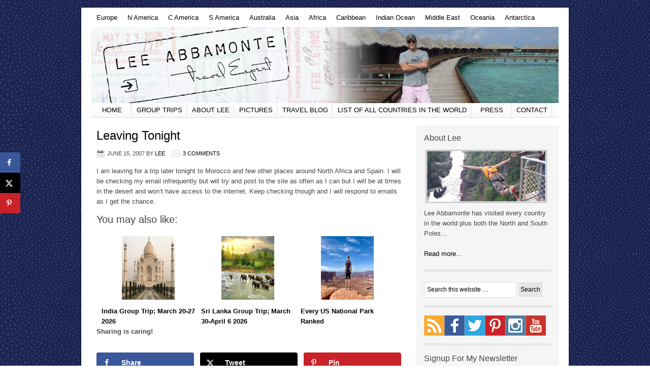

--- FILE ---
content_type: text/html; charset=UTF-8
request_url: https://www.leeabbamonte.com/travel-tips/leaving-tonight.html
body_size: 19929
content:
<!DOCTYPE html PUBLIC "-//W3C//DTD XHTML 1.0 Transitional//EN" "http://www.w3.org/TR/xhtml1/DTD/xhtml1-transitional.dtd">
<html xmlns="http://www.w3.org/1999/xhtml" lang="en-US" xml:lang="en-US">
<head profile="http://gmpg.org/xfn/11">
<meta http-equiv="Content-Type" content="text/html; charset=UTF-8" />
	<meta name='robots' content='index, follow, max-image-preview:large, max-snippet:-1, max-video-preview:-1' />
	<style>img:is([sizes="auto" i], [sizes^="auto," i]) { contain-intrinsic-size: 3000px 1500px }</style>
	
		<style type="text/css">
			#genesis-slider, #slides, .genesis-slider-wrap { height: 250px; width: 575px; }
			.slide-excerpt { width: 150px; }
			.slide-excerpt { bottom: 0; }
			.slide-excerpt { right: 0; }
			div.slider-next, div.slider-previous { display: none; }
		</style>
	<!-- This site is optimized with the Yoast SEO plugin v26.6 - https://yoast.com/wordpress/plugins/seo/ -->
	<title>Leaving Tonight - Lee Abbamonte</title>
	<link rel="canonical" href="https://www.leeabbamonte.com/travel-tips/leaving-tonight.html" />
	<meta name="author" content="Lee" />
	<meta name="twitter:label1" content="Written by" />
	<meta name="twitter:data1" content="Lee" />
	<script type="application/ld+json" class="yoast-schema-graph">{"@context":"https://schema.org","@graph":[{"@type":"WebPage","@id":"https://www.leeabbamonte.com/travel-tips/leaving-tonight.html","url":"https://www.leeabbamonte.com/travel-tips/leaving-tonight.html","name":"Leaving Tonight - Lee Abbamonte","isPartOf":{"@id":"https://www.leeabbamonte.com/#website"},"datePublished":"2007-06-15T14:05:21+00:00","author":{"@id":"https://www.leeabbamonte.com/#/schema/person/10944c4e462d34da0ce47e556f3b755c"},"breadcrumb":{"@id":"https://www.leeabbamonte.com/travel-tips/leaving-tonight.html#breadcrumb"},"inLanguage":"en-US","potentialAction":[{"@type":"ReadAction","target":["https://www.leeabbamonte.com/travel-tips/leaving-tonight.html"]}]},{"@type":"BreadcrumbList","@id":"https://www.leeabbamonte.com/travel-tips/leaving-tonight.html#breadcrumb","itemListElement":[{"@type":"ListItem","position":1,"name":"Home","item":"https://www.leeabbamonte.com/"},{"@type":"ListItem","position":2,"name":"Leaving Tonight"}]},{"@type":"WebSite","@id":"https://www.leeabbamonte.com/#website","url":"https://www.leeabbamonte.com/","name":"Lee Abbamonte","description":"Traveled to every country in the world","potentialAction":[{"@type":"SearchAction","target":{"@type":"EntryPoint","urlTemplate":"https://www.leeabbamonte.com/?s={search_term_string}"},"query-input":{"@type":"PropertyValueSpecification","valueRequired":true,"valueName":"search_term_string"}}],"inLanguage":"en-US"},{"@type":"Person","@id":"https://www.leeabbamonte.com/#/schema/person/10944c4e462d34da0ce47e556f3b755c","name":"Lee","image":{"@type":"ImageObject","inLanguage":"en-US","@id":"https://www.leeabbamonte.com/#/schema/person/image/","url":"https://secure.gravatar.com/avatar/43bdb783c76200e367ecddf37c1b77a28aebbde57fe277f8660efae726f4b218?s=96&d=mm&r=pg","contentUrl":"https://secure.gravatar.com/avatar/43bdb783c76200e367ecddf37c1b77a28aebbde57fe277f8660efae726f4b218?s=96&d=mm&r=pg","caption":"Lee"},"description":"Lee Abbamonte is the youngest American to visit every nation in the world and aims to become the youngest person to travel to every country and territory in the world. Lee is a travel writer, global adventurer and worldwide travel expert living in New York City. Lee has currently been to 301 countries and is only 33 years old. From this site you can relive his past travels, read his current trip blog and interact with him, while following his adventures in pursuit of the record. The record is visiting all 321 countries and unique destinations in the world per the Travelers Century Club list. The current record is 37 years, 9 months, 17 days and Lee aspires to beat it. (function(d, s, id) { var js, fjs = d.getElementsByTagName(s)[0]; if (d.getElementById(id)) return; js = d.createElement(s); js.id = id; js.src = \"//connect.facebook.net/en_US/all.js#xfbml=1\"; fjs.parentNode.insertBefore(js, fjs); }(document, 'script', 'facebook-jssdk')); Follow @LeeAbbamonte !function(d,s,id){var js,fjs=d.getElementsByTagName(s)[0];if(!d.getElementById(id)){js=d.createElement(s);js.id=id;js.src=\"//platform.twitter.com/widgets.js\";fjs.parentNode.insertBefore(js,fjs);}}(document,\"script\",\"twitter-wjs\"); var switchTo5x=true;stLight.options({publisher:'c99df103-f156-4c5f-a951-a2fe1ffc4212'}); (function() { var li = document.createElement('script'); li.type = 'text/javascript'; li.async = true; li.src = 'https://platform.stumbleupon.com/1/widgets.js'; var s = document.getElementsByTagName('script')[0]; s.parentNode.insertBefore(li, s); })();","sameAs":["http://www.leeabbamonte.com"],"url":"https://www.leeabbamonte.com/author/lee"}]}</script>
	<!-- / Yoast SEO plugin. -->


<!-- Hubbub v.1.36.2 https://morehubbub.com/ -->
<meta property="og:locale" content="en_US" />
<meta property="og:type" content="article" />
<meta property="og:title" content="Leaving Tonight" />
<meta property="og:description" content="I am leaving for a trip later tonight to Morocco and few other places around North Africa and Spain. I will be checking my email infrequently but will try and post to the site as" />
<meta property="og:url" content="https://www.leeabbamonte.com/travel-tips/leaving-tonight.html" />
<meta property="og:site_name" content="Lee Abbamonte" />
<meta property="og:updated_time" content="2007-06-15T06:05:21+00:00" />
<meta property="article:published_time" content="2007-06-15T06:05:21+00:00" />
<meta property="article:modified_time" content="2007-06-15T06:05:21+00:00" />
<meta name="twitter:card" content="summary_large_image" />
<meta name="twitter:title" content="Leaving Tonight" />
<meta name="twitter:description" content="I am leaving for a trip later tonight to Morocco and few other places around North Africa and Spain. I will be checking my email infrequently but will try and post to the site as" />
<meta class="flipboard-article" content="I am leaving for a trip later tonight to Morocco and few other places around North Africa and Spain. I will be checking my email infrequently but will try and post to the site as" />
<!-- Hubbub v.1.36.2 https://morehubbub.com/ -->
<link rel="alternate" type="application/rss+xml" title="Lee Abbamonte &raquo; Feed" href="https://feeds.feedburner.com/leeabbamonte/KudE" />
<link rel="alternate" type="application/rss+xml" title="Lee Abbamonte &raquo; Comments Feed" href="https://www.leeabbamonte.com/comments/feed" />
<link rel="alternate" type="application/rss+xml" title="Lee Abbamonte &raquo; Leaving Tonight Comments Feed" href="https://www.leeabbamonte.com/travel-tips/leaving-tonight.html/feed" />
<script type="text/javascript">
/* <![CDATA[ */
window._wpemojiSettings = {"baseUrl":"https:\/\/s.w.org\/images\/core\/emoji\/16.0.1\/72x72\/","ext":".png","svgUrl":"https:\/\/s.w.org\/images\/core\/emoji\/16.0.1\/svg\/","svgExt":".svg","source":{"concatemoji":"https:\/\/www.leeabbamonte.com\/wp-includes\/js\/wp-emoji-release.min.js?ver=6.8.3"}};
/*! This file is auto-generated */
!function(s,n){var o,i,e;function c(e){try{var t={supportTests:e,timestamp:(new Date).valueOf()};sessionStorage.setItem(o,JSON.stringify(t))}catch(e){}}function p(e,t,n){e.clearRect(0,0,e.canvas.width,e.canvas.height),e.fillText(t,0,0);var t=new Uint32Array(e.getImageData(0,0,e.canvas.width,e.canvas.height).data),a=(e.clearRect(0,0,e.canvas.width,e.canvas.height),e.fillText(n,0,0),new Uint32Array(e.getImageData(0,0,e.canvas.width,e.canvas.height).data));return t.every(function(e,t){return e===a[t]})}function u(e,t){e.clearRect(0,0,e.canvas.width,e.canvas.height),e.fillText(t,0,0);for(var n=e.getImageData(16,16,1,1),a=0;a<n.data.length;a++)if(0!==n.data[a])return!1;return!0}function f(e,t,n,a){switch(t){case"flag":return n(e,"\ud83c\udff3\ufe0f\u200d\u26a7\ufe0f","\ud83c\udff3\ufe0f\u200b\u26a7\ufe0f")?!1:!n(e,"\ud83c\udde8\ud83c\uddf6","\ud83c\udde8\u200b\ud83c\uddf6")&&!n(e,"\ud83c\udff4\udb40\udc67\udb40\udc62\udb40\udc65\udb40\udc6e\udb40\udc67\udb40\udc7f","\ud83c\udff4\u200b\udb40\udc67\u200b\udb40\udc62\u200b\udb40\udc65\u200b\udb40\udc6e\u200b\udb40\udc67\u200b\udb40\udc7f");case"emoji":return!a(e,"\ud83e\udedf")}return!1}function g(e,t,n,a){var r="undefined"!=typeof WorkerGlobalScope&&self instanceof WorkerGlobalScope?new OffscreenCanvas(300,150):s.createElement("canvas"),o=r.getContext("2d",{willReadFrequently:!0}),i=(o.textBaseline="top",o.font="600 32px Arial",{});return e.forEach(function(e){i[e]=t(o,e,n,a)}),i}function t(e){var t=s.createElement("script");t.src=e,t.defer=!0,s.head.appendChild(t)}"undefined"!=typeof Promise&&(o="wpEmojiSettingsSupports",i=["flag","emoji"],n.supports={everything:!0,everythingExceptFlag:!0},e=new Promise(function(e){s.addEventListener("DOMContentLoaded",e,{once:!0})}),new Promise(function(t){var n=function(){try{var e=JSON.parse(sessionStorage.getItem(o));if("object"==typeof e&&"number"==typeof e.timestamp&&(new Date).valueOf()<e.timestamp+604800&&"object"==typeof e.supportTests)return e.supportTests}catch(e){}return null}();if(!n){if("undefined"!=typeof Worker&&"undefined"!=typeof OffscreenCanvas&&"undefined"!=typeof URL&&URL.createObjectURL&&"undefined"!=typeof Blob)try{var e="postMessage("+g.toString()+"("+[JSON.stringify(i),f.toString(),p.toString(),u.toString()].join(",")+"));",a=new Blob([e],{type:"text/javascript"}),r=new Worker(URL.createObjectURL(a),{name:"wpTestEmojiSupports"});return void(r.onmessage=function(e){c(n=e.data),r.terminate(),t(n)})}catch(e){}c(n=g(i,f,p,u))}t(n)}).then(function(e){for(var t in e)n.supports[t]=e[t],n.supports.everything=n.supports.everything&&n.supports[t],"flag"!==t&&(n.supports.everythingExceptFlag=n.supports.everythingExceptFlag&&n.supports[t]);n.supports.everythingExceptFlag=n.supports.everythingExceptFlag&&!n.supports.flag,n.DOMReady=!1,n.readyCallback=function(){n.DOMReady=!0}}).then(function(){return e}).then(function(){var e;n.supports.everything||(n.readyCallback(),(e=n.source||{}).concatemoji?t(e.concatemoji):e.wpemoji&&e.twemoji&&(t(e.twemoji),t(e.wpemoji)))}))}((window,document),window._wpemojiSettings);
/* ]]> */
</script>
<link rel='stylesheet' id='formidable-css' href='https://www.leeabbamonte.com/wp-content/plugins/formidable/css/formidableforms.css?ver=16510' type='text/css' media='all' />
<link rel='stylesheet' id='lifestyle-theme-css' href='https://www.leeabbamonte.com/wp-content/themes/lifestyle/style.css?ver=2.0.2' type='text/css' media='all' />
<style id='wp-emoji-styles-inline-css' type='text/css'>

	img.wp-smiley, img.emoji {
		display: inline !important;
		border: none !important;
		box-shadow: none !important;
		height: 1em !important;
		width: 1em !important;
		margin: 0 0.07em !important;
		vertical-align: -0.1em !important;
		background: none !important;
		padding: 0 !important;
	}
</style>
<link rel='stylesheet' id='wp-block-library-css' href='https://www.leeabbamonte.com/wp-includes/css/dist/block-library/style.min.css?ver=6.8.3' type='text/css' media='all' />
<style id='classic-theme-styles-inline-css' type='text/css'>
/*! This file is auto-generated */
.wp-block-button__link{color:#fff;background-color:#32373c;border-radius:9999px;box-shadow:none;text-decoration:none;padding:calc(.667em + 2px) calc(1.333em + 2px);font-size:1.125em}.wp-block-file__button{background:#32373c;color:#fff;text-decoration:none}
</style>
<style id='global-styles-inline-css' type='text/css'>
:root{--wp--preset--aspect-ratio--square: 1;--wp--preset--aspect-ratio--4-3: 4/3;--wp--preset--aspect-ratio--3-4: 3/4;--wp--preset--aspect-ratio--3-2: 3/2;--wp--preset--aspect-ratio--2-3: 2/3;--wp--preset--aspect-ratio--16-9: 16/9;--wp--preset--aspect-ratio--9-16: 9/16;--wp--preset--color--black: #000000;--wp--preset--color--cyan-bluish-gray: #abb8c3;--wp--preset--color--white: #ffffff;--wp--preset--color--pale-pink: #f78da7;--wp--preset--color--vivid-red: #cf2e2e;--wp--preset--color--luminous-vivid-orange: #ff6900;--wp--preset--color--luminous-vivid-amber: #fcb900;--wp--preset--color--light-green-cyan: #7bdcb5;--wp--preset--color--vivid-green-cyan: #00d084;--wp--preset--color--pale-cyan-blue: #8ed1fc;--wp--preset--color--vivid-cyan-blue: #0693e3;--wp--preset--color--vivid-purple: #9b51e0;--wp--preset--gradient--vivid-cyan-blue-to-vivid-purple: linear-gradient(135deg,rgba(6,147,227,1) 0%,rgb(155,81,224) 100%);--wp--preset--gradient--light-green-cyan-to-vivid-green-cyan: linear-gradient(135deg,rgb(122,220,180) 0%,rgb(0,208,130) 100%);--wp--preset--gradient--luminous-vivid-amber-to-luminous-vivid-orange: linear-gradient(135deg,rgba(252,185,0,1) 0%,rgba(255,105,0,1) 100%);--wp--preset--gradient--luminous-vivid-orange-to-vivid-red: linear-gradient(135deg,rgba(255,105,0,1) 0%,rgb(207,46,46) 100%);--wp--preset--gradient--very-light-gray-to-cyan-bluish-gray: linear-gradient(135deg,rgb(238,238,238) 0%,rgb(169,184,195) 100%);--wp--preset--gradient--cool-to-warm-spectrum: linear-gradient(135deg,rgb(74,234,220) 0%,rgb(151,120,209) 20%,rgb(207,42,186) 40%,rgb(238,44,130) 60%,rgb(251,105,98) 80%,rgb(254,248,76) 100%);--wp--preset--gradient--blush-light-purple: linear-gradient(135deg,rgb(255,206,236) 0%,rgb(152,150,240) 100%);--wp--preset--gradient--blush-bordeaux: linear-gradient(135deg,rgb(254,205,165) 0%,rgb(254,45,45) 50%,rgb(107,0,62) 100%);--wp--preset--gradient--luminous-dusk: linear-gradient(135deg,rgb(255,203,112) 0%,rgb(199,81,192) 50%,rgb(65,88,208) 100%);--wp--preset--gradient--pale-ocean: linear-gradient(135deg,rgb(255,245,203) 0%,rgb(182,227,212) 50%,rgb(51,167,181) 100%);--wp--preset--gradient--electric-grass: linear-gradient(135deg,rgb(202,248,128) 0%,rgb(113,206,126) 100%);--wp--preset--gradient--midnight: linear-gradient(135deg,rgb(2,3,129) 0%,rgb(40,116,252) 100%);--wp--preset--font-size--small: 13px;--wp--preset--font-size--medium: 20px;--wp--preset--font-size--large: 36px;--wp--preset--font-size--x-large: 42px;--wp--preset--spacing--20: 0.44rem;--wp--preset--spacing--30: 0.67rem;--wp--preset--spacing--40: 1rem;--wp--preset--spacing--50: 1.5rem;--wp--preset--spacing--60: 2.25rem;--wp--preset--spacing--70: 3.38rem;--wp--preset--spacing--80: 5.06rem;--wp--preset--shadow--natural: 6px 6px 9px rgba(0, 0, 0, 0.2);--wp--preset--shadow--deep: 12px 12px 50px rgba(0, 0, 0, 0.4);--wp--preset--shadow--sharp: 6px 6px 0px rgba(0, 0, 0, 0.2);--wp--preset--shadow--outlined: 6px 6px 0px -3px rgba(255, 255, 255, 1), 6px 6px rgba(0, 0, 0, 1);--wp--preset--shadow--crisp: 6px 6px 0px rgba(0, 0, 0, 1);}:where(.is-layout-flex){gap: 0.5em;}:where(.is-layout-grid){gap: 0.5em;}body .is-layout-flex{display: flex;}.is-layout-flex{flex-wrap: wrap;align-items: center;}.is-layout-flex > :is(*, div){margin: 0;}body .is-layout-grid{display: grid;}.is-layout-grid > :is(*, div){margin: 0;}:where(.wp-block-columns.is-layout-flex){gap: 2em;}:where(.wp-block-columns.is-layout-grid){gap: 2em;}:where(.wp-block-post-template.is-layout-flex){gap: 1.25em;}:where(.wp-block-post-template.is-layout-grid){gap: 1.25em;}.has-black-color{color: var(--wp--preset--color--black) !important;}.has-cyan-bluish-gray-color{color: var(--wp--preset--color--cyan-bluish-gray) !important;}.has-white-color{color: var(--wp--preset--color--white) !important;}.has-pale-pink-color{color: var(--wp--preset--color--pale-pink) !important;}.has-vivid-red-color{color: var(--wp--preset--color--vivid-red) !important;}.has-luminous-vivid-orange-color{color: var(--wp--preset--color--luminous-vivid-orange) !important;}.has-luminous-vivid-amber-color{color: var(--wp--preset--color--luminous-vivid-amber) !important;}.has-light-green-cyan-color{color: var(--wp--preset--color--light-green-cyan) !important;}.has-vivid-green-cyan-color{color: var(--wp--preset--color--vivid-green-cyan) !important;}.has-pale-cyan-blue-color{color: var(--wp--preset--color--pale-cyan-blue) !important;}.has-vivid-cyan-blue-color{color: var(--wp--preset--color--vivid-cyan-blue) !important;}.has-vivid-purple-color{color: var(--wp--preset--color--vivid-purple) !important;}.has-black-background-color{background-color: var(--wp--preset--color--black) !important;}.has-cyan-bluish-gray-background-color{background-color: var(--wp--preset--color--cyan-bluish-gray) !important;}.has-white-background-color{background-color: var(--wp--preset--color--white) !important;}.has-pale-pink-background-color{background-color: var(--wp--preset--color--pale-pink) !important;}.has-vivid-red-background-color{background-color: var(--wp--preset--color--vivid-red) !important;}.has-luminous-vivid-orange-background-color{background-color: var(--wp--preset--color--luminous-vivid-orange) !important;}.has-luminous-vivid-amber-background-color{background-color: var(--wp--preset--color--luminous-vivid-amber) !important;}.has-light-green-cyan-background-color{background-color: var(--wp--preset--color--light-green-cyan) !important;}.has-vivid-green-cyan-background-color{background-color: var(--wp--preset--color--vivid-green-cyan) !important;}.has-pale-cyan-blue-background-color{background-color: var(--wp--preset--color--pale-cyan-blue) !important;}.has-vivid-cyan-blue-background-color{background-color: var(--wp--preset--color--vivid-cyan-blue) !important;}.has-vivid-purple-background-color{background-color: var(--wp--preset--color--vivid-purple) !important;}.has-black-border-color{border-color: var(--wp--preset--color--black) !important;}.has-cyan-bluish-gray-border-color{border-color: var(--wp--preset--color--cyan-bluish-gray) !important;}.has-white-border-color{border-color: var(--wp--preset--color--white) !important;}.has-pale-pink-border-color{border-color: var(--wp--preset--color--pale-pink) !important;}.has-vivid-red-border-color{border-color: var(--wp--preset--color--vivid-red) !important;}.has-luminous-vivid-orange-border-color{border-color: var(--wp--preset--color--luminous-vivid-orange) !important;}.has-luminous-vivid-amber-border-color{border-color: var(--wp--preset--color--luminous-vivid-amber) !important;}.has-light-green-cyan-border-color{border-color: var(--wp--preset--color--light-green-cyan) !important;}.has-vivid-green-cyan-border-color{border-color: var(--wp--preset--color--vivid-green-cyan) !important;}.has-pale-cyan-blue-border-color{border-color: var(--wp--preset--color--pale-cyan-blue) !important;}.has-vivid-cyan-blue-border-color{border-color: var(--wp--preset--color--vivid-cyan-blue) !important;}.has-vivid-purple-border-color{border-color: var(--wp--preset--color--vivid-purple) !important;}.has-vivid-cyan-blue-to-vivid-purple-gradient-background{background: var(--wp--preset--gradient--vivid-cyan-blue-to-vivid-purple) !important;}.has-light-green-cyan-to-vivid-green-cyan-gradient-background{background: var(--wp--preset--gradient--light-green-cyan-to-vivid-green-cyan) !important;}.has-luminous-vivid-amber-to-luminous-vivid-orange-gradient-background{background: var(--wp--preset--gradient--luminous-vivid-amber-to-luminous-vivid-orange) !important;}.has-luminous-vivid-orange-to-vivid-red-gradient-background{background: var(--wp--preset--gradient--luminous-vivid-orange-to-vivid-red) !important;}.has-very-light-gray-to-cyan-bluish-gray-gradient-background{background: var(--wp--preset--gradient--very-light-gray-to-cyan-bluish-gray) !important;}.has-cool-to-warm-spectrum-gradient-background{background: var(--wp--preset--gradient--cool-to-warm-spectrum) !important;}.has-blush-light-purple-gradient-background{background: var(--wp--preset--gradient--blush-light-purple) !important;}.has-blush-bordeaux-gradient-background{background: var(--wp--preset--gradient--blush-bordeaux) !important;}.has-luminous-dusk-gradient-background{background: var(--wp--preset--gradient--luminous-dusk) !important;}.has-pale-ocean-gradient-background{background: var(--wp--preset--gradient--pale-ocean) !important;}.has-electric-grass-gradient-background{background: var(--wp--preset--gradient--electric-grass) !important;}.has-midnight-gradient-background{background: var(--wp--preset--gradient--midnight) !important;}.has-small-font-size{font-size: var(--wp--preset--font-size--small) !important;}.has-medium-font-size{font-size: var(--wp--preset--font-size--medium) !important;}.has-large-font-size{font-size: var(--wp--preset--font-size--large) !important;}.has-x-large-font-size{font-size: var(--wp--preset--font-size--x-large) !important;}
:where(.wp-block-post-template.is-layout-flex){gap: 1.25em;}:where(.wp-block-post-template.is-layout-grid){gap: 1.25em;}
:where(.wp-block-columns.is-layout-flex){gap: 2em;}:where(.wp-block-columns.is-layout-grid){gap: 2em;}
:root :where(.wp-block-pullquote){font-size: 1.5em;line-height: 1.6;}
</style>
<style id='crp-custom-style-inline-css' type='text/css'>
.crp_related ul li {
list-style-type: none;
margin: 0 0 0 10px;
padding: 0;
float: left;
width: 31%;
}

.crp_related a {
text-decoration: none;
font-weight: bold;
}
</style>
<link rel='stylesheet' id='dpsp-frontend-style-pro-css' href='https://www.leeabbamonte.com/wp-content/plugins/social-pug/assets/dist/style-frontend-pro.css?ver=1.36.2' type='text/css' media='all' />
<style id='dpsp-frontend-style-pro-inline-css' type='text/css'>

				@media screen and ( max-width : 720px ) {
					.dpsp-content-wrapper.dpsp-hide-on-mobile,
					.dpsp-share-text.dpsp-hide-on-mobile {
						display: none;
					}
					.dpsp-has-spacing .dpsp-networks-btns-wrapper li {
						margin:0 2% 10px 0;
					}
					.dpsp-network-btn.dpsp-has-label:not(.dpsp-has-count) {
						max-height: 40px;
						padding: 0;
						justify-content: center;
					}
					.dpsp-content-wrapper.dpsp-size-small .dpsp-network-btn.dpsp-has-label:not(.dpsp-has-count){
						max-height: 32px;
					}
					.dpsp-content-wrapper.dpsp-size-large .dpsp-network-btn.dpsp-has-label:not(.dpsp-has-count){
						max-height: 46px;
					}
				}
			
			@media screen and ( max-width : 720px ) {
				aside#dpsp-floating-sidebar.dpsp-hide-on-mobile.opened {
					display: none;
				}
			}
			
</style>
<link rel='stylesheet' id='slider_styles-css' href='https://www.leeabbamonte.com/wp-content/plugins/genesis-slider/style.css?ver=0.9.6' type='text/css' media='all' />
<script type="text/javascript" src="https://www.leeabbamonte.com/wp-includes/js/jquery/jquery.min.js?ver=3.7.1" id="jquery-core-js"></script>
<script type="text/javascript" src="https://www.leeabbamonte.com/wp-includes/js/jquery/jquery-migrate.min.js?ver=3.4.1" id="jquery-migrate-js"></script>
<!--[if lt IE 9]>
<script type="text/javascript" src="https://www.leeabbamonte.com/wp-content/themes/genesis/lib/js/html5shiv.min.js?ver=3.7.3" id="html5shiv-js"></script>
<![endif]-->
<link rel="https://api.w.org/" href="https://www.leeabbamonte.com/wp-json/" /><link rel="alternate" title="JSON" type="application/json" href="https://www.leeabbamonte.com/wp-json/wp/v2/posts/408" /><link rel="EditURI" type="application/rsd+xml" title="RSD" href="https://www.leeabbamonte.com/xmlrpc.php?rsd" />
<meta name="generator" content="WordPress 6.8.3" />
<link rel='shortlink' href='https://www.leeabbamonte.com/?p=408' />
<link rel="alternate" title="oEmbed (JSON)" type="application/json+oembed" href="https://www.leeabbamonte.com/wp-json/oembed/1.0/embed?url=https%3A%2F%2Fwww.leeabbamonte.com%2Ftravel-tips%2Fleaving-tonight.html" />
<link rel="alternate" title="oEmbed (XML)" type="text/xml+oembed" href="https://www.leeabbamonte.com/wp-json/oembed/1.0/embed?url=https%3A%2F%2Fwww.leeabbamonte.com%2Ftravel-tips%2Fleaving-tonight.html&#038;format=xml" />
<meta name="google-site-verification" content="2vcvefwHsS09R2gIQviSncROlNeOllcmVv57SLMI9l8" /><style type="text/css">#header { background: url(https://www.leeabbamonte.com/wp-content/uploads/2012/03/leeheader.jpg) no-repeat !important; }</style>
<meta name="hubbub-info" description="Hubbub 1.36.2"><link rel="icon" href="https://www.leeabbamonte.com/wp-content/uploads/2016/11/cropped-IMG_3191-32x32.jpg" sizes="32x32" />
<link rel="icon" href="https://www.leeabbamonte.com/wp-content/uploads/2016/11/cropped-IMG_3191-192x192.jpg" sizes="192x192" />
<link rel="apple-touch-icon" href="https://www.leeabbamonte.com/wp-content/uploads/2016/11/cropped-IMG_3191-180x180.jpg" />
<meta name="msapplication-TileImage" content="https://www.leeabbamonte.com/wp-content/uploads/2016/11/cropped-IMG_3191-270x270.jpg" />
</head>
<body class="wp-singular post-template-default single single-post postid-408 single-format-standard wp-theme-genesis wp-child-theme-lifestyle custom-header header-image header-full-width content-sidebar lifestyle-charcoal"><div id="wrap"><div id="nav"><div class="wrap"><ul id="menu-destination-bar" class="menu genesis-nav-menu menu-primary js-superfish"><li id="menu-item-3883" class="menu-item menu-item-type-taxonomy menu-item-object-category menu-item-has-children menu-item-3883"><a href="https://www.leeabbamonte.com/lee/europe">Europe</a>
<ul class="sub-menu">
	<li id="menu-item-319" class="menu-item menu-item-type-taxonomy menu-item-object-category menu-item-has-children menu-item-319"><a href="https://www.leeabbamonte.com/lee/europe/balkans">Balkans</a>
	<ul class="sub-menu">
		<li id="menu-item-112" class="menu-item menu-item-type-taxonomy menu-item-object-category menu-item-112"><a href="https://www.leeabbamonte.com/lee/europe/balkans/albania">Albania</a></li>
		<li id="menu-item-35" class="menu-item menu-item-type-taxonomy menu-item-object-category menu-item-35"><a href="https://www.leeabbamonte.com/lee/europe/balkans/bosnia">Bosnia-Herzegovina</a></li>
		<li id="menu-item-74" class="menu-item menu-item-type-taxonomy menu-item-object-category menu-item-74"><a href="https://www.leeabbamonte.com/lee/europe/balkans/croatia">Croatia</a></li>
		<li id="menu-item-219" class="menu-item menu-item-type-taxonomy menu-item-object-category menu-item-219"><a href="https://www.leeabbamonte.com/lee/europe/balkans/kosovo">Kosovo</a></li>
		<li id="menu-item-108" class="menu-item menu-item-type-taxonomy menu-item-object-category menu-item-108"><a href="https://www.leeabbamonte.com/lee/europe/balkans/macedonia">Macedonia</a></li>
		<li id="menu-item-111" class="menu-item menu-item-type-taxonomy menu-item-object-category menu-item-111"><a href="https://www.leeabbamonte.com/lee/europe/balkans/montenegro">Montenegro</a></li>
		<li id="menu-item-110" class="menu-item menu-item-type-taxonomy menu-item-object-category menu-item-110"><a href="https://www.leeabbamonte.com/lee/europe/balkans/serbia">Serbia</a></li>
		<li id="menu-item-73" class="menu-item menu-item-type-taxonomy menu-item-object-category menu-item-73"><a href="https://www.leeabbamonte.com/lee/europe/balkans/slovenia">Slovenia</a></li>
	</ul>
</li>
	<li id="menu-item-320" class="menu-item menu-item-type-taxonomy menu-item-object-category menu-item-has-children menu-item-320"><a href="https://www.leeabbamonte.com/lee/europe/baltics">Baltics</a>
	<ul class="sub-menu">
		<li id="menu-item-64" class="menu-item menu-item-type-taxonomy menu-item-object-category menu-item-64"><a href="https://www.leeabbamonte.com/lee/europe/baltics/estonia">Estonia</a></li>
		<li id="menu-item-65" class="menu-item menu-item-type-taxonomy menu-item-object-category menu-item-65"><a href="https://www.leeabbamonte.com/lee/europe/baltics/latvia">Latvia</a></li>
	</ul>
</li>
	<li id="menu-item-321" class="menu-item menu-item-type-taxonomy menu-item-object-category menu-item-has-children menu-item-321"><a href="https://www.leeabbamonte.com/lee/europe/caucasus">Caucasus</a>
	<ul class="sub-menu">
		<li id="menu-item-205" class="menu-item menu-item-type-taxonomy menu-item-object-category menu-item-205"><a href="https://www.leeabbamonte.com/lee/europe/caucasus/abkhazia">Abkhazia</a></li>
		<li id="menu-item-102" class="menu-item menu-item-type-taxonomy menu-item-object-category menu-item-102"><a href="https://www.leeabbamonte.com/lee/europe/caucasus/armenia">Armenia</a></li>
		<li id="menu-item-101" class="menu-item menu-item-type-taxonomy menu-item-object-category menu-item-101"><a href="https://www.leeabbamonte.com/lee/europe/caucasus/azerbaijan">Azerbaijan</a></li>
		<li id="menu-item-103" class="menu-item menu-item-type-taxonomy menu-item-object-category menu-item-103"><a href="https://www.leeabbamonte.com/lee/europe/caucasus/georgia">Georgia</a></li>
	</ul>
</li>
	<li id="menu-item-228" class="menu-item menu-item-type-taxonomy menu-item-object-category menu-item-has-children menu-item-228"><a href="https://www.leeabbamonte.com/lee/europe/eastern_europe">Eastern Europe</a>
	<ul class="sub-menu">
		<li id="menu-item-53" class="menu-item menu-item-type-taxonomy menu-item-object-category menu-item-53"><a href="https://www.leeabbamonte.com/lee/europe/eastern_europe/belarus">Belarus</a></li>
		<li id="menu-item-107" class="menu-item menu-item-type-taxonomy menu-item-object-category menu-item-107"><a href="https://www.leeabbamonte.com/lee/europe/eastern_europe/bulgaria">Bulgaria</a></li>
		<li id="menu-item-84" class="menu-item menu-item-type-taxonomy menu-item-object-category menu-item-84"><a href="https://www.leeabbamonte.com/lee/europe/eastern_europe/czech-republic">Czech Republic</a></li>
		<li id="menu-item-45" class="menu-item menu-item-type-taxonomy menu-item-object-category menu-item-45"><a href="https://www.leeabbamonte.com/lee/europe/eastern_europe/hungary">Hungary</a></li>
		<li id="menu-item-105" class="menu-item menu-item-type-taxonomy menu-item-object-category menu-item-105"><a href="https://www.leeabbamonte.com/lee/europe/eastern_europe/moldova">Moldova</a></li>
		<li id="menu-item-29" class="menu-item menu-item-type-taxonomy menu-item-object-category menu-item-29"><a href="https://www.leeabbamonte.com/lee/europe/eastern_europe/poland">Poland</a></li>
		<li id="menu-item-106" class="menu-item menu-item-type-taxonomy menu-item-object-category menu-item-106"><a href="https://www.leeabbamonte.com/lee/europe/eastern_europe/romania">Romania</a></li>
		<li id="menu-item-86" class="menu-item menu-item-type-taxonomy menu-item-object-category menu-item-86"><a href="https://www.leeabbamonte.com/lee/europe/eastern_europe/russia">Russia</a></li>
		<li id="menu-item-323" class="menu-item menu-item-type-taxonomy menu-item-object-category menu-item-323"><a href="https://www.leeabbamonte.com/lee/europe/eastern_europe/trans-dniester">Trans Dniester</a></li>
		<li id="menu-item-127" class="menu-item menu-item-type-taxonomy menu-item-object-category menu-item-127"><a href="https://www.leeabbamonte.com/lee/europe/eastern_europe/turkey">Turkey</a></li>
		<li id="menu-item-104" class="menu-item menu-item-type-taxonomy menu-item-object-category menu-item-104"><a href="https://www.leeabbamonte.com/lee/europe/eastern_europe/ukraine">Ukraine</a></li>
	</ul>
</li>
	<li id="menu-item-310" class="menu-item menu-item-type-taxonomy menu-item-object-category menu-item-has-children menu-item-310"><a href="https://www.leeabbamonte.com/lee/europe/mediterranean-europe">Mediterranean Europe</a>
	<ul class="sub-menu">
		<li id="menu-item-324" class="menu-item menu-item-type-taxonomy menu-item-object-category menu-item-324"><a href="https://www.leeabbamonte.com/lee/europe/mediterranean-europe/corfu">Corfu</a></li>
		<li id="menu-item-209" class="menu-item menu-item-type-taxonomy menu-item-object-category menu-item-209"><a href="https://www.leeabbamonte.com/lee/europe/mediterranean-europe/corsica">Corsica</a></li>
		<li id="menu-item-311" class="menu-item menu-item-type-taxonomy menu-item-object-category menu-item-311"><a href="https://www.leeabbamonte.com/lee/europe/mediterranean-europe/crete">Crete</a></li>
		<li id="menu-item-312" class="menu-item menu-item-type-taxonomy menu-item-object-category menu-item-312"><a href="https://www.leeabbamonte.com/lee/europe/mediterranean-europe/cyprus-mediterranean-europe">Cyprus</a></li>
		<li id="menu-item-1372" class="menu-item menu-item-type-taxonomy menu-item-object-category menu-item-1372"><a href="https://www.leeabbamonte.com/lee/europe/mediterranean-europe/formentera">Formentera</a></li>
		<li id="menu-item-1371" class="menu-item menu-item-type-taxonomy menu-item-object-category menu-item-1371"><a href="https://www.leeabbamonte.com/lee/europe/mediterranean-europe/ibiza">Ibiza</a></li>
		<li id="menu-item-314" class="menu-item menu-item-type-taxonomy menu-item-object-category menu-item-314"><a href="https://www.leeabbamonte.com/lee/europe/mediterranean-europe/lampedusa">Lampedusa</a></li>
		<li id="menu-item-313" class="menu-item menu-item-type-taxonomy menu-item-object-category menu-item-313"><a href="https://www.leeabbamonte.com/lee/europe/mediterranean-europe/mallorca">Mallorca</a></li>
		<li id="menu-item-213" class="menu-item menu-item-type-taxonomy menu-item-object-category menu-item-213"><a href="https://www.leeabbamonte.com/lee/europe/mediterranean-europe/malta">Malta</a></li>
		<li id="menu-item-212" class="menu-item menu-item-type-taxonomy menu-item-object-category menu-item-212"><a href="https://www.leeabbamonte.com/lee/europe/mediterranean-europe/santorini">Santorini</a></li>
		<li id="menu-item-208" class="menu-item menu-item-type-taxonomy menu-item-object-category menu-item-208"><a href="https://www.leeabbamonte.com/lee/europe/mediterranean-europe/sardinia">Sardinia</a></li>
		<li id="menu-item-315" class="menu-item menu-item-type-taxonomy menu-item-object-category menu-item-315"><a href="https://www.leeabbamonte.com/lee/europe/mediterranean-europe/sicily">Sicily</a></li>
	</ul>
</li>
	<li id="menu-item-229" class="menu-item menu-item-type-taxonomy menu-item-object-category menu-item-has-children menu-item-229"><a href="https://www.leeabbamonte.com/lee/europe/scandinavia">Scandinavia &amp; the Nordics</a>
	<ul class="sub-menu">
		<li id="menu-item-211" class="menu-item menu-item-type-taxonomy menu-item-object-category menu-item-211"><a href="https://www.leeabbamonte.com/lee/europe/scandinavia/denmark">Denmark</a></li>
		<li id="menu-item-207" class="menu-item menu-item-type-taxonomy menu-item-object-category menu-item-207"><a href="https://www.leeabbamonte.com/lee/europe/scandinavia/faroeislands">Faroe Islands</a></li>
		<li id="menu-item-69" class="menu-item menu-item-type-taxonomy menu-item-object-category menu-item-69"><a href="https://www.leeabbamonte.com/lee/europe/scandinavia/finland">Finland</a></li>
		<li id="menu-item-332" class="menu-item menu-item-type-taxonomy menu-item-object-category menu-item-332"><a href="https://www.leeabbamonte.com/lee/europe/scandinavia/greenland">Greenland</a></li>
		<li id="menu-item-206" class="menu-item menu-item-type-taxonomy menu-item-object-category menu-item-206"><a href="https://www.leeabbamonte.com/lee/europe/scandinavia/iceland">Iceland</a></li>
		<li id="menu-item-67" class="menu-item menu-item-type-taxonomy menu-item-object-category menu-item-67"><a href="https://www.leeabbamonte.com/lee/europe/scandinavia/norway">Norway</a></li>
		<li id="menu-item-68" class="menu-item menu-item-type-taxonomy menu-item-object-category menu-item-68"><a href="https://www.leeabbamonte.com/lee/europe/scandinavia/sweden">Sweden</a></li>
	</ul>
</li>
	<li id="menu-item-231" class="menu-item menu-item-type-taxonomy menu-item-object-category menu-item-has-children menu-item-231"><a href="https://www.leeabbamonte.com/lee/europe/western_europe">Western Europe</a>
	<ul class="sub-menu">
		<li id="menu-item-20" class="menu-item menu-item-type-taxonomy menu-item-object-category menu-item-20"><a href="https://www.leeabbamonte.com/lee/europe/western_europe/andorra">Andorra</a></li>
		<li id="menu-item-83" class="menu-item menu-item-type-taxonomy menu-item-object-category menu-item-83"><a href="https://www.leeabbamonte.com/lee/europe/western_europe/austria">Austria</a></li>
		<li id="menu-item-318" class="menu-item menu-item-type-taxonomy menu-item-object-category menu-item-318"><a href="https://www.leeabbamonte.com/lee/europe/western_europe/azores">Azores</a></li>
		<li id="menu-item-72" class="menu-item menu-item-type-taxonomy menu-item-object-category menu-item-72"><a href="https://www.leeabbamonte.com/lee/europe/western_europe/belgium">Belgium</a></li>
		<li id="menu-item-317" class="menu-item menu-item-type-taxonomy menu-item-object-category menu-item-317"><a href="https://www.leeabbamonte.com/lee/europe/western_europe/canary-islands">Canary Islands</a></li>
		<li id="menu-item-78" class="menu-item menu-item-type-taxonomy menu-item-object-category menu-item-78"><a href="https://www.leeabbamonte.com/lee/europe/western_europe/england">England</a></li>
		<li id="menu-item-81" class="menu-item menu-item-type-taxonomy menu-item-object-category menu-item-81"><a href="https://www.leeabbamonte.com/lee/europe/western_europe/france">France</a></li>
		<li id="menu-item-70" class="menu-item menu-item-type-taxonomy menu-item-object-category menu-item-70"><a href="https://www.leeabbamonte.com/lee/europe/western_europe/germany">Germany</a></li>
		<li id="menu-item-75" class="menu-item menu-item-type-taxonomy menu-item-object-category menu-item-75"><a href="https://www.leeabbamonte.com/lee/europe/western_europe/greece">Greece</a></li>
		<li id="menu-item-77" class="menu-item menu-item-type-taxonomy menu-item-object-category menu-item-77"><a href="https://www.leeabbamonte.com/lee/europe/western_europe/ireland">Ireland</a></li>
		<li id="menu-item-76" class="menu-item menu-item-type-taxonomy menu-item-object-category menu-item-76"><a href="https://www.leeabbamonte.com/lee/europe/western_europe/italy">Italy</a></li>
		<li id="menu-item-130" class="menu-item menu-item-type-taxonomy menu-item-object-category menu-item-130"><a href="https://www.leeabbamonte.com/lee/europe/western_europe/liechtenstein">Liechtenstein</a></li>
		<li id="menu-item-129" class="menu-item menu-item-type-taxonomy menu-item-object-category menu-item-129"><a href="https://www.leeabbamonte.com/lee/europe/western_europe/luxembourg">Luxembourg</a></li>
		<li id="menu-item-316" class="menu-item menu-item-type-taxonomy menu-item-object-category menu-item-316"><a href="https://www.leeabbamonte.com/lee/europe/western_europe/madeira">Madeira</a></li>
		<li id="menu-item-133" class="menu-item menu-item-type-taxonomy menu-item-object-category menu-item-133"><a href="https://www.leeabbamonte.com/lee/europe/western_europe/monaco">Monaco</a></li>
		<li id="menu-item-71" class="menu-item menu-item-type-taxonomy menu-item-object-category menu-item-71"><a href="https://www.leeabbamonte.com/lee/europe/western_europe/netherlands">Netherlands</a></li>
		<li id="menu-item-128" class="menu-item menu-item-type-taxonomy menu-item-object-category menu-item-128"><a href="https://www.leeabbamonte.com/lee/europe/western_europe/portugal">Portugal</a></li>
		<li id="menu-item-23310" class="menu-item menu-item-type-taxonomy menu-item-object-category menu-item-23310"><a href="https://www.leeabbamonte.com/lee/europe/western_europe/scotland">Scotland</a></li>
		<li id="menu-item-51" class="menu-item menu-item-type-taxonomy menu-item-object-category menu-item-51"><a href="https://www.leeabbamonte.com/lee/europe/western_europe/spain">Spain</a></li>
		<li id="menu-item-82" class="menu-item menu-item-type-taxonomy menu-item-object-category menu-item-82"><a href="https://www.leeabbamonte.com/lee/europe/western_europe/switzerland">Switzerland</a></li>
		<li id="menu-item-23326" class="menu-item menu-item-type-taxonomy menu-item-object-category menu-item-23326"><a href="https://www.leeabbamonte.com/lee/europe/western_europe/wales-western_europe">Wales</a></li>
	</ul>
</li>
</ul>
</li>
<li id="menu-item-3885" class="menu-item menu-item-type-taxonomy menu-item-object-category menu-item-has-children menu-item-3885"><a href="https://www.leeabbamonte.com/lee/north-america">N America</a>
<ul class="sub-menu">
	<li id="menu-item-23" class="menu-item menu-item-type-taxonomy menu-item-object-category menu-item-has-children menu-item-23"><a href="https://www.leeabbamonte.com/lee/north-america/canada">Canada</a>
	<ul class="sub-menu">
		<li id="menu-item-1185" class="menu-item menu-item-type-taxonomy menu-item-object-category menu-item-1185"><a href="https://www.leeabbamonte.com/lee/north-america/canada/alberta">Alberta</a></li>
		<li id="menu-item-1181" class="menu-item menu-item-type-taxonomy menu-item-object-category menu-item-1181"><a href="https://www.leeabbamonte.com/lee/north-america/canada/british-columbia">British Columbia</a></li>
		<li id="menu-item-23451" class="menu-item menu-item-type-taxonomy menu-item-object-category menu-item-23451"><a href="https://www.leeabbamonte.com/lee/north-america/canada/newfoundland">Newfoundland</a></li>
		<li id="menu-item-1187" class="menu-item menu-item-type-taxonomy menu-item-object-category menu-item-1187"><a href="https://www.leeabbamonte.com/lee/north-america/canada/nova-scotia">Nova Scotia</a></li>
		<li id="menu-item-1188" class="menu-item menu-item-type-taxonomy menu-item-object-category menu-item-1188"><a href="https://www.leeabbamonte.com/lee/north-america/canada/ontario">Ontario</a></li>
		<li id="menu-item-361" class="menu-item menu-item-type-taxonomy menu-item-object-category menu-item-361"><a href="https://www.leeabbamonte.com/lee/north-america/canada/quebec">Quebec</a></li>
		<li id="menu-item-1186" class="menu-item menu-item-type-taxonomy menu-item-object-category menu-item-1186"><a href="https://www.leeabbamonte.com/lee/north-america/canada/saskatchewan">Saskatchewan</a></li>
	</ul>
</li>
	<li id="menu-item-54" class="menu-item menu-item-type-taxonomy menu-item-object-category menu-item-54"><a href="https://www.leeabbamonte.com/lee/north-america/mexico">Mexico</a></li>
	<li id="menu-item-340" class="menu-item menu-item-type-taxonomy menu-item-object-category menu-item-340"><a href="https://www.leeabbamonte.com/lee/north-america/national-parks">National Parks</a></li>
	<li id="menu-item-331" class="menu-item menu-item-type-taxonomy menu-item-object-category menu-item-331"><a href="https://www.leeabbamonte.com/lee/north-america/st-pierre-and-miquelon">Saint-Pierre and Miquelon</a></li>
	<li id="menu-item-24" class="menu-item menu-item-type-taxonomy menu-item-object-category menu-item-has-children menu-item-24"><a href="https://www.leeabbamonte.com/lee/north-america/united-states">United States</a>
	<ul class="sub-menu">
		<li id="menu-item-290" class="menu-item menu-item-type-taxonomy menu-item-object-category menu-item-290"><a href="https://www.leeabbamonte.com/lee/north-america/united-states/alaska">Alaska</a></li>
		<li id="menu-item-283" class="menu-item menu-item-type-taxonomy menu-item-object-category menu-item-283"><a href="https://www.leeabbamonte.com/lee/north-america/united-states/arizona">Arizona</a></li>
		<li id="menu-item-280" class="menu-item menu-item-type-taxonomy menu-item-object-category menu-item-280"><a href="https://www.leeabbamonte.com/lee/north-america/united-states/california">California</a></li>
		<li id="menu-item-282" class="menu-item menu-item-type-taxonomy menu-item-object-category menu-item-282"><a href="https://www.leeabbamonte.com/lee/north-america/united-states/colorado">Colorado</a></li>
		<li id="menu-item-344" class="menu-item menu-item-type-taxonomy menu-item-object-category menu-item-344"><a href="https://www.leeabbamonte.com/lee/north-america/united-states/connecticut">Connecticut</a></li>
		<li id="menu-item-333" class="menu-item menu-item-type-taxonomy menu-item-object-category menu-item-333"><a href="https://www.leeabbamonte.com/lee/north-america/united-states/delaware">Delaware</a></li>
		<li id="menu-item-291" class="menu-item menu-item-type-taxonomy menu-item-object-category menu-item-291"><a href="https://www.leeabbamonte.com/lee/north-america/united-states/florida">Florida</a></li>
		<li id="menu-item-24733" class="menu-item menu-item-type-taxonomy menu-item-object-category menu-item-24733"><a href="https://www.leeabbamonte.com/lee/north-america/united-states/georgia-united-states">Georgia</a></li>
		<li id="menu-item-279" class="menu-item menu-item-type-taxonomy menu-item-object-category menu-item-279"><a href="https://www.leeabbamonte.com/lee/north-america/united-states/hawaii">Hawaii</a></li>
		<li id="menu-item-289" class="menu-item menu-item-type-taxonomy menu-item-object-category menu-item-289"><a href="https://www.leeabbamonte.com/lee/north-america/united-states/idaho">Idaho</a></li>
		<li id="menu-item-23378" class="menu-item menu-item-type-taxonomy menu-item-object-category menu-item-23378"><a href="https://www.leeabbamonte.com/lee/north-america/united-states/indiana">Indiana</a></li>
		<li id="menu-item-23617" class="menu-item menu-item-type-taxonomy menu-item-object-category menu-item-23617"><a href="https://www.leeabbamonte.com/lee/north-america/united-states/louisiana">Louisiana</a></li>
		<li id="menu-item-24656" class="menu-item menu-item-type-taxonomy menu-item-object-category menu-item-24656"><a href="https://www.leeabbamonte.com/lee/north-america/united-states/maine">Maine</a></li>
		<li id="menu-item-285" class="menu-item menu-item-type-taxonomy menu-item-object-category menu-item-285"><a href="https://www.leeabbamonte.com/lee/north-america/united-states/montana">Montana</a></li>
		<li id="menu-item-341" class="menu-item menu-item-type-taxonomy menu-item-object-category menu-item-341"><a href="https://www.leeabbamonte.com/lee/north-america/united-states/nevada">Nevada</a></li>
		<li id="menu-item-288" class="menu-item menu-item-type-taxonomy menu-item-object-category menu-item-288"><a href="https://www.leeabbamonte.com/lee/north-america/united-states/new-mexico">New Mexico</a></li>
		<li id="menu-item-143" class="menu-item menu-item-type-taxonomy menu-item-object-category menu-item-143"><a href="https://www.leeabbamonte.com/lee/north-america/united-states/new-york">New York</a></li>
		<li id="menu-item-343" class="menu-item menu-item-type-taxonomy menu-item-object-category menu-item-343"><a href="https://www.leeabbamonte.com/lee/north-america/united-states/north-carolina">North Carolina</a></li>
		<li id="menu-item-24664" class="menu-item menu-item-type-taxonomy menu-item-object-category menu-item-24664"><a href="https://www.leeabbamonte.com/lee/north-america/united-states/north-dakota">North Dakota</a></li>
		<li id="menu-item-23497" class="menu-item menu-item-type-taxonomy menu-item-object-category menu-item-23497"><a href="https://www.leeabbamonte.com/lee/north-america/united-states/ohio">Ohio</a></li>
		<li id="menu-item-287" class="menu-item menu-item-type-taxonomy menu-item-object-category menu-item-287"><a href="https://www.leeabbamonte.com/lee/north-america/united-states/oregon">Oregon</a></li>
		<li id="menu-item-336" class="menu-item menu-item-type-taxonomy menu-item-object-category menu-item-336"><a href="https://www.leeabbamonte.com/lee/north-america/united-states/south-carolina">South Carolina</a></li>
		<li id="menu-item-286" class="menu-item menu-item-type-taxonomy menu-item-object-category menu-item-286"><a href="https://www.leeabbamonte.com/lee/north-america/united-states/south-dakota">South Dakota</a></li>
		<li id="menu-item-334" class="menu-item menu-item-type-taxonomy menu-item-object-category menu-item-334"><a href="https://www.leeabbamonte.com/lee/north-america/united-states/tennessee">Tennessee</a></li>
		<li id="menu-item-339" class="menu-item menu-item-type-taxonomy menu-item-object-category menu-item-339"><a href="https://www.leeabbamonte.com/lee/north-america/united-states/texas">Texas</a></li>
		<li id="menu-item-281" class="menu-item menu-item-type-taxonomy menu-item-object-category menu-item-281"><a href="https://www.leeabbamonte.com/lee/north-america/united-states/utah">Utah</a></li>
		<li id="menu-item-23762" class="menu-item menu-item-type-taxonomy menu-item-object-category menu-item-23762"><a href="https://www.leeabbamonte.com/lee/north-america/united-states/washington">Washington</a></li>
		<li id="menu-item-1306" class="menu-item menu-item-type-taxonomy menu-item-object-category menu-item-1306"><a href="https://www.leeabbamonte.com/lee/north-america/united-states/washington-dc">Washington DC</a></li>
		<li id="menu-item-23753" class="menu-item menu-item-type-taxonomy menu-item-object-category menu-item-23753"><a href="https://www.leeabbamonte.com/lee/north-america/united-states/wisconsin">Wisconsin</a></li>
		<li id="menu-item-284" class="menu-item menu-item-type-taxonomy menu-item-object-category menu-item-284"><a href="https://www.leeabbamonte.com/lee/north-america/united-states/wyoming">Wyoming</a></li>
	</ul>
</li>
</ul>
</li>
<li id="menu-item-3882" class="menu-item menu-item-type-taxonomy menu-item-object-category menu-item-has-children menu-item-3882"><a href="https://www.leeabbamonte.com/lee/central-america">C America</a>
<ul class="sub-menu">
	<li id="menu-item-3889" class="menu-item menu-item-type-taxonomy menu-item-object-category menu-item-3889"><a href="https://www.leeabbamonte.com/lee/central-america/belize">Belize</a></li>
	<li id="menu-item-3890" class="menu-item menu-item-type-taxonomy menu-item-object-category menu-item-3890"><a href="https://www.leeabbamonte.com/lee/central-america/costa-rica">Costa Rica</a></li>
	<li id="menu-item-3891" class="menu-item menu-item-type-taxonomy menu-item-object-category menu-item-3891"><a href="https://www.leeabbamonte.com/lee/central-america/el-salvador">El Salvador</a></li>
	<li id="menu-item-3892" class="menu-item menu-item-type-taxonomy menu-item-object-category menu-item-3892"><a href="https://www.leeabbamonte.com/lee/central-america/guatemala">Guatemala</a></li>
	<li id="menu-item-3893" class="menu-item menu-item-type-taxonomy menu-item-object-category menu-item-3893"><a href="https://www.leeabbamonte.com/lee/central-america/honduras">Honduras</a></li>
	<li id="menu-item-3894" class="menu-item menu-item-type-taxonomy menu-item-object-category menu-item-3894"><a href="https://www.leeabbamonte.com/lee/central-america/nicaragua">Nicaragua</a></li>
	<li id="menu-item-3895" class="menu-item menu-item-type-taxonomy menu-item-object-category menu-item-3895"><a href="https://www.leeabbamonte.com/lee/central-america/panama">Panama</a></li>
</ul>
</li>
<li id="menu-item-3888" class="menu-item menu-item-type-taxonomy menu-item-object-category menu-item-has-children menu-item-3888"><a href="https://www.leeabbamonte.com/lee/south-america">S America</a>
<ul class="sub-menu">
	<li id="menu-item-14" class="menu-item menu-item-type-taxonomy menu-item-object-category menu-item-14"><a href="https://www.leeabbamonte.com/lee/south-america/argentina">Argentina</a></li>
	<li id="menu-item-61" class="menu-item menu-item-type-taxonomy menu-item-object-category menu-item-61"><a href="https://www.leeabbamonte.com/lee/south-america/bolivia">Bolivia</a></li>
	<li id="menu-item-13" class="menu-item menu-item-type-taxonomy menu-item-object-category menu-item-13"><a href="https://www.leeabbamonte.com/lee/south-america/brazil">Brazil</a></li>
	<li id="menu-item-55" class="menu-item menu-item-type-taxonomy menu-item-object-category menu-item-55"><a href="https://www.leeabbamonte.com/lee/south-america/chile">Chile</a></li>
	<li id="menu-item-113" class="menu-item menu-item-type-taxonomy menu-item-object-category menu-item-113"><a href="https://www.leeabbamonte.com/lee/south-america/colombia">Colombia</a></li>
	<li id="menu-item-117" class="menu-item menu-item-type-taxonomy menu-item-object-category menu-item-117"><a href="https://www.leeabbamonte.com/lee/south-america/ecuador">Ecuador</a></li>
	<li id="menu-item-115" class="menu-item menu-item-type-taxonomy menu-item-object-category menu-item-115"><a href="https://www.leeabbamonte.com/lee/south-america/french-guiana">French Guiana</a></li>
	<li id="menu-item-210" class="menu-item menu-item-type-taxonomy menu-item-object-category menu-item-210"><a href="https://www.leeabbamonte.com/lee/south-america/galapagosislands">Galápagos Islands</a></li>
	<li id="menu-item-114" class="menu-item menu-item-type-taxonomy menu-item-object-category menu-item-114"><a href="https://www.leeabbamonte.com/lee/south-america/guyana">Guyana</a></li>
	<li id="menu-item-62" class="menu-item menu-item-type-taxonomy menu-item-object-category menu-item-62"><a href="https://www.leeabbamonte.com/lee/south-america/peru">Peru</a></li>
	<li id="menu-item-116" class="menu-item menu-item-type-taxonomy menu-item-object-category menu-item-116"><a href="https://www.leeabbamonte.com/lee/south-america/suriname">Suriname</a></li>
	<li id="menu-item-59" class="menu-item menu-item-type-taxonomy menu-item-object-category menu-item-59"><a href="https://www.leeabbamonte.com/lee/south-america/uruguay">Uruguay</a></li>
	<li id="menu-item-60" class="menu-item menu-item-type-taxonomy menu-item-object-category menu-item-60"><a href="https://www.leeabbamonte.com/lee/south-america/venezuela">Venezuela</a></li>
</ul>
</li>
<li id="menu-item-3880" class="menu-item menu-item-type-taxonomy menu-item-object-category menu-item-has-children menu-item-3880"><a href="https://www.leeabbamonte.com/lee/australia">Australia</a>
<ul class="sub-menu">
	<li id="menu-item-326" class="menu-item menu-item-type-taxonomy menu-item-object-category menu-item-326"><a href="https://www.leeabbamonte.com/lee/australia/australia-australia">Australia</a></li>
	<li id="menu-item-327" class="menu-item menu-item-type-taxonomy menu-item-object-category menu-item-327"><a href="https://www.leeabbamonte.com/lee/australia/new-zealand">New Zealand</a></li>
</ul>
</li>
<li id="menu-item-3879" class="menu-item menu-item-type-taxonomy menu-item-object-category menu-item-has-children menu-item-3879"><a href="https://www.leeabbamonte.com/lee/asia">Asia</a>
<ul class="sub-menu">
	<li id="menu-item-225" class="menu-item menu-item-type-taxonomy menu-item-object-category menu-item-has-children menu-item-225"><a href="https://www.leeabbamonte.com/lee/asia/central-asia">Central Asia</a>
	<ul class="sub-menu">
		<li id="menu-item-193" class="menu-item menu-item-type-taxonomy menu-item-object-category menu-item-193"><a href="https://www.leeabbamonte.com/lee/asia/central-asia/afghanistan">Afghanistan</a></li>
		<li id="menu-item-273" class="menu-item menu-item-type-taxonomy menu-item-object-category menu-item-273"><a href="https://www.leeabbamonte.com/lee/asia/central-asia/kazakhstan">Kazakhstan</a></li>
		<li id="menu-item-272" class="menu-item menu-item-type-taxonomy menu-item-object-category menu-item-272"><a href="https://www.leeabbamonte.com/lee/asia/central-asia/kyrgyzstan">Kyrgyzstan</a></li>
		<li id="menu-item-215" class="menu-item menu-item-type-taxonomy menu-item-object-category menu-item-215"><a href="https://www.leeabbamonte.com/lee/asia/central-asia/tajikistan">Tajikistan</a></li>
		<li id="menu-item-199" class="menu-item menu-item-type-taxonomy menu-item-object-category menu-item-199"><a href="https://www.leeabbamonte.com/lee/asia/central-asia/turkmenistan">Turkmenistan</a></li>
		<li id="menu-item-200" class="menu-item menu-item-type-taxonomy menu-item-object-category menu-item-200"><a href="https://www.leeabbamonte.com/lee/asia/central-asia/uzbekistan">Uzbekistan</a></li>
	</ul>
</li>
	<li id="menu-item-42" class="menu-item menu-item-type-taxonomy menu-item-object-category menu-item-has-children menu-item-42"><a href="https://www.leeabbamonte.com/lee/asia/indian-subcontinent">Indian Subcontinent</a>
	<ul class="sub-menu">
		<li id="menu-item-197" class="menu-item menu-item-type-taxonomy menu-item-object-category menu-item-197"><a href="https://www.leeabbamonte.com/lee/asia/indian-subcontinent/bhutan">Bhutan</a></li>
		<li id="menu-item-21" class="menu-item menu-item-type-taxonomy menu-item-object-category menu-item-21"><a href="https://www.leeabbamonte.com/lee/asia/indian-subcontinent/india">India</a></li>
		<li id="menu-item-275" class="menu-item menu-item-type-taxonomy menu-item-object-category menu-item-275"><a href="https://www.leeabbamonte.com/lee/asia/indian-subcontinent/lakshadweep">Lakshadweep</a></li>
		<li id="menu-item-274" class="menu-item menu-item-type-taxonomy menu-item-object-category menu-item-274"><a href="https://www.leeabbamonte.com/lee/asia/indian-subcontinent/maldives">Maldives</a></li>
		<li id="menu-item-198" class="menu-item menu-item-type-taxonomy menu-item-object-category menu-item-198"><a href="https://www.leeabbamonte.com/lee/asia/indian-subcontinent/nepal">Nepal</a></li>
		<li id="menu-item-192" class="menu-item menu-item-type-taxonomy menu-item-object-category menu-item-192"><a href="https://www.leeabbamonte.com/lee/asia/indian-subcontinent/pakistan">Pakistan</a></li>
		<li id="menu-item-191" class="menu-item menu-item-type-taxonomy menu-item-object-category menu-item-191"><a href="https://www.leeabbamonte.com/lee/asia/indian-subcontinent/srilanka">Sri Lanka</a></li>
	</ul>
</li>
	<li id="menu-item-226" class="menu-item menu-item-type-taxonomy menu-item-object-category menu-item-has-children menu-item-226"><a href="https://www.leeabbamonte.com/lee/asia/north_east_asia">North-East Asia</a>
	<ul class="sub-menu">
		<li id="menu-item-57" class="menu-item menu-item-type-taxonomy menu-item-object-category menu-item-57"><a href="https://www.leeabbamonte.com/lee/asia/north_east_asia/china">China</a></li>
		<li id="menu-item-56" class="menu-item menu-item-type-taxonomy menu-item-object-category menu-item-56"><a href="https://www.leeabbamonte.com/lee/asia/north_east_asia/japan">Japan</a></li>
		<li id="menu-item-196" class="menu-item menu-item-type-taxonomy menu-item-object-category menu-item-196"><a href="https://www.leeabbamonte.com/lee/asia/north_east_asia/mongolia">Mongolia</a></li>
		<li id="menu-item-194" class="menu-item menu-item-type-taxonomy menu-item-object-category menu-item-194"><a href="https://www.leeabbamonte.com/lee/asia/north_east_asia/northkorea">North Korea</a></li>
		<li id="menu-item-187" class="menu-item menu-item-type-taxonomy menu-item-object-category menu-item-187"><a href="https://www.leeabbamonte.com/lee/asia/north_east_asia/ogasawara">Ogasawara</a></li>
		<li id="menu-item-188" class="menu-item menu-item-type-taxonomy menu-item-object-category menu-item-188"><a href="https://www.leeabbamonte.com/lee/asia/north_east_asia/southkorea">South Korea</a></li>
		<li id="menu-item-190" class="menu-item menu-item-type-taxonomy menu-item-object-category menu-item-190"><a href="https://www.leeabbamonte.com/lee/asia/north_east_asia/taiwan">Taiwan</a></li>
		<li id="menu-item-195" class="menu-item menu-item-type-taxonomy menu-item-object-category menu-item-195"><a href="https://www.leeabbamonte.com/lee/asia/north_east_asia/tibet">Tibet</a></li>
	</ul>
</li>
	<li id="menu-item-227" class="menu-item menu-item-type-taxonomy menu-item-object-category menu-item-has-children menu-item-227"><a href="https://www.leeabbamonte.com/lee/asia/south_east_asia">South-East Asia</a>
	<ul class="sub-menu">
		<li id="menu-item-277" class="menu-item menu-item-type-taxonomy menu-item-object-category menu-item-277"><a href="https://www.leeabbamonte.com/lee/asia/south_east_asia/brunei">Brunei</a></li>
		<li id="menu-item-47" class="menu-item menu-item-type-taxonomy menu-item-object-category menu-item-47"><a href="https://www.leeabbamonte.com/lee/asia/south_east_asia/cambodia">Cambodia</a></li>
		<li id="menu-item-216" class="menu-item menu-item-type-taxonomy menu-item-object-category menu-item-216"><a href="https://www.leeabbamonte.com/lee/asia/south_east_asia/easttimor">East Timor</a></li>
		<li id="menu-item-201" class="menu-item menu-item-type-taxonomy menu-item-object-category menu-item-has-children menu-item-201"><a href="https://www.leeabbamonte.com/lee/asia/south_east_asia/indonesia">Indonesia</a>
		<ul class="sub-menu">
			<li id="menu-item-202" class="menu-item menu-item-type-taxonomy menu-item-object-category menu-item-202"><a href="https://www.leeabbamonte.com/lee/asia/south_east_asia/indonesia/bali">Bali</a></li>
		</ul>
</li>
		<li id="menu-item-276" class="menu-item menu-item-type-taxonomy menu-item-object-category menu-item-276"><a href="https://www.leeabbamonte.com/lee/asia/south_east_asia/laos">Laos</a></li>
		<li id="menu-item-87" class="menu-item menu-item-type-taxonomy menu-item-object-category menu-item-87"><a href="https://www.leeabbamonte.com/lee/asia/south_east_asia/malaysia">Malaysia</a></li>
		<li id="menu-item-338" class="menu-item menu-item-type-taxonomy menu-item-object-category menu-item-338"><a href="https://www.leeabbamonte.com/lee/asia/south_east_asia/myanmar">Myanmar</a></li>
		<li id="menu-item-39" class="menu-item menu-item-type-taxonomy menu-item-object-category menu-item-39"><a href="https://www.leeabbamonte.com/lee/asia/south_east_asia/philippines">Philippines</a></li>
		<li id="menu-item-189" class="menu-item menu-item-type-taxonomy menu-item-object-category menu-item-189"><a href="https://www.leeabbamonte.com/lee/asia/south_east_asia/singapore">Singapore</a></li>
		<li id="menu-item-46" class="menu-item menu-item-type-taxonomy menu-item-object-category menu-item-46"><a href="https://www.leeabbamonte.com/lee/asia/south_east_asia/thailand">Thailand</a></li>
		<li id="menu-item-58" class="menu-item menu-item-type-taxonomy menu-item-object-category menu-item-58"><a href="https://www.leeabbamonte.com/lee/asia/south_east_asia/vietnam">Vietnam</a></li>
	</ul>
</li>
</ul>
</li>
<li id="menu-item-3878" class="menu-item menu-item-type-taxonomy menu-item-object-category menu-item-has-children menu-item-3878"><a href="https://www.leeabbamonte.com/lee/africa">Africa</a>
<ul class="sub-menu">
	<li id="menu-item-150" class="menu-item menu-item-type-taxonomy menu-item-object-category menu-item-has-children menu-item-150"><a href="https://www.leeabbamonte.com/lee/africa/centralafrica">Central Africa</a>
	<ul class="sub-menu">
		<li id="menu-item-180" class="menu-item menu-item-type-taxonomy menu-item-object-category menu-item-180"><a href="https://www.leeabbamonte.com/lee/africa/centralafrica/angola">Angola</a></li>
		<li id="menu-item-165" class="menu-item menu-item-type-taxonomy menu-item-object-category menu-item-165"><a href="https://www.leeabbamonte.com/lee/africa/centralafrica/cameroon">Cameroon</a></li>
		<li id="menu-item-325" class="menu-item menu-item-type-taxonomy menu-item-object-category menu-item-325"><a href="https://www.leeabbamonte.com/lee/africa/centralafrica/central-african-republic">Central African Republic</a></li>
		<li id="menu-item-166" class="menu-item menu-item-type-taxonomy menu-item-object-category menu-item-166"><a href="https://www.leeabbamonte.com/lee/africa/centralafrica/chad">Chad</a></li>
		<li id="menu-item-162" class="menu-item menu-item-type-taxonomy menu-item-object-category menu-item-162"><a href="https://www.leeabbamonte.com/lee/africa/centralafrica/congo">Democratic Republic of the Congo</a></li>
		<li id="menu-item-164" class="menu-item menu-item-type-taxonomy menu-item-object-category menu-item-164"><a href="https://www.leeabbamonte.com/lee/africa/centralafrica/equatorialguinea">Equatorial Guinea</a></li>
		<li id="menu-item-163" class="menu-item menu-item-type-taxonomy menu-item-object-category menu-item-163"><a href="https://www.leeabbamonte.com/lee/africa/centralafrica/gabon">Gabon</a></li>
		<li id="menu-item-278" class="menu-item menu-item-type-taxonomy menu-item-object-category menu-item-278"><a href="https://www.leeabbamonte.com/lee/africa/centralafrica/republic-of-the-congo">Republic of the Congo</a></li>
		<li id="menu-item-24349" class="menu-item menu-item-type-taxonomy menu-item-object-category menu-item-24349"><a href="https://www.leeabbamonte.com/lee/africa/centralafrica/sao-tome-principe">Sao Tome &amp; Principe</a></li>
		<li id="menu-item-235" class="menu-item menu-item-type-taxonomy menu-item-object-category menu-item-235"><a href="https://www.leeabbamonte.com/lee/africa/centralafrica/southsudan">South Sudan</a></li>
		<li id="menu-item-159" class="menu-item menu-item-type-taxonomy menu-item-object-category menu-item-159"><a href="https://www.leeabbamonte.com/lee/africa/centralafrica/sudan">Sudan</a></li>
	</ul>
</li>
	<li id="menu-item-151" class="menu-item menu-item-type-taxonomy menu-item-object-category menu-item-has-children menu-item-151"><a href="https://www.leeabbamonte.com/lee/africa/eastafrica">Eastern Africa</a>
	<ul class="sub-menu">
		<li id="menu-item-182" class="menu-item menu-item-type-taxonomy menu-item-object-category menu-item-182"><a href="https://www.leeabbamonte.com/lee/africa/eastafrica/burundi">Burundi</a></li>
		<li id="menu-item-139" class="menu-item menu-item-type-taxonomy menu-item-object-category menu-item-139"><a href="https://www.leeabbamonte.com/lee/africa/eastafrica/djibouti">Djibouti</a></li>
		<li id="menu-item-155" class="menu-item menu-item-type-taxonomy menu-item-object-category menu-item-155"><a href="https://www.leeabbamonte.com/lee/africa/eastafrica/eritrea">Eritrea</a></li>
		<li id="menu-item-140" class="menu-item menu-item-type-taxonomy menu-item-object-category menu-item-140"><a href="https://www.leeabbamonte.com/lee/africa/eastafrica/ethiopia">Ethiopia</a></li>
		<li id="menu-item-161" class="menu-item menu-item-type-taxonomy menu-item-object-category menu-item-161"><a href="https://www.leeabbamonte.com/lee/africa/eastafrica/kenya">Kenya</a></li>
		<li id="menu-item-183" class="menu-item menu-item-type-taxonomy menu-item-object-category menu-item-183"><a href="https://www.leeabbamonte.com/lee/africa/eastafrica/malawi">Malawi</a></li>
		<li id="menu-item-158" class="menu-item menu-item-type-taxonomy menu-item-object-category menu-item-158"><a href="https://www.leeabbamonte.com/lee/africa/eastafrica/rwanda">Rwanda</a></li>
		<li id="menu-item-100" class="menu-item menu-item-type-taxonomy menu-item-object-category menu-item-100"><a href="https://www.leeabbamonte.com/lee/africa/eastafrica/somalia">Somalia</a></li>
		<li id="menu-item-17" class="menu-item menu-item-type-taxonomy menu-item-object-category menu-item-has-children menu-item-17"><a href="https://www.leeabbamonte.com/lee/africa/eastafrica/tanzania">Tanzania</a>
		<ul class="sub-menu">
			<li id="menu-item-330" class="menu-item menu-item-type-taxonomy menu-item-object-category menu-item-330"><a href="https://www.leeabbamonte.com/lee/africa/eastafrica/tanzania/mt-kilimanjaro-journal">Mt. Kilimanjaro Journal</a></li>
		</ul>
</li>
		<li id="menu-item-160" class="menu-item menu-item-type-taxonomy menu-item-object-category menu-item-160"><a href="https://www.leeabbamonte.com/lee/africa/eastafrica/uganda">Uganda</a></li>
	</ul>
</li>
	<li id="menu-item-149" class="menu-item menu-item-type-taxonomy menu-item-object-category menu-item-has-children menu-item-149"><a href="https://www.leeabbamonte.com/lee/africa/northernafrica">Northern Africa</a>
	<ul class="sub-menu">
		<li id="menu-item-154" class="menu-item menu-item-type-taxonomy menu-item-object-category menu-item-154"><a href="https://www.leeabbamonte.com/lee/africa/northernafrica/algeria">Algeria</a></li>
		<li id="menu-item-31" class="menu-item menu-item-type-taxonomy menu-item-object-category menu-item-31"><a href="https://www.leeabbamonte.com/lee/africa/northernafrica/egypt">Egypt</a></li>
		<li id="menu-item-148" class="menu-item menu-item-type-taxonomy menu-item-object-category menu-item-148"><a href="https://www.leeabbamonte.com/lee/africa/northernafrica/libya">Libya</a></li>
		<li id="menu-item-98" class="menu-item menu-item-type-taxonomy menu-item-object-category menu-item-98"><a href="https://www.leeabbamonte.com/lee/africa/northernafrica/morocco">Morocco</a></li>
		<li id="menu-item-168" class="menu-item menu-item-type-taxonomy menu-item-object-category menu-item-168"><a href="https://www.leeabbamonte.com/lee/africa/northernafrica/tunisia">Tunisia</a></li>
		<li id="menu-item-97" class="menu-item menu-item-type-taxonomy menu-item-object-category menu-item-97"><a href="https://www.leeabbamonte.com/lee/africa/northernafrica/western-sahara">Western Sahara</a></li>
	</ul>
</li>
	<li id="menu-item-152" class="menu-item menu-item-type-taxonomy menu-item-object-category menu-item-has-children menu-item-152"><a href="https://www.leeabbamonte.com/lee/africa/southernafrica">Southern Africa</a>
	<ul class="sub-menu">
		<li id="menu-item-156" class="menu-item menu-item-type-taxonomy menu-item-object-category menu-item-156"><a href="https://www.leeabbamonte.com/lee/africa/southernafrica/botswana">Botswana</a></li>
		<li id="menu-item-36" class="menu-item menu-item-type-taxonomy menu-item-object-category menu-item-36"><a href="https://www.leeabbamonte.com/lee/africa/southernafrica/lesotho">Lesotho</a></li>
		<li id="menu-item-181" class="menu-item menu-item-type-taxonomy menu-item-object-category menu-item-181"><a href="https://www.leeabbamonte.com/lee/africa/southernafrica/madagascar">Madagascar</a></li>
		<li id="menu-item-37" class="menu-item menu-item-type-taxonomy menu-item-object-category menu-item-37"><a href="https://www.leeabbamonte.com/lee/africa/southernafrica/mozambique">Mozambique</a></li>
		<li id="menu-item-153" class="menu-item menu-item-type-taxonomy menu-item-object-category menu-item-153"><a href="https://www.leeabbamonte.com/lee/africa/southernafrica/namibia">Namibia</a></li>
		<li id="menu-item-30" class="menu-item menu-item-type-taxonomy menu-item-object-category menu-item-30"><a href="https://www.leeabbamonte.com/lee/africa/southernafrica/south-africa">South Africa</a></li>
		<li id="menu-item-24625" class="menu-item menu-item-type-taxonomy menu-item-object-category menu-item-24625"><a href="https://www.leeabbamonte.com/lee/africa/southernafrica/st-helena">St. Helena</a></li>
		<li id="menu-item-179" class="menu-item menu-item-type-taxonomy menu-item-object-category menu-item-179"><a href="https://www.leeabbamonte.com/lee/africa/southernafrica/swaziland-southernafrica">Swaziland</a></li>
		<li id="menu-item-34" class="menu-item menu-item-type-taxonomy menu-item-object-category menu-item-34"><a href="https://www.leeabbamonte.com/lee/africa/southernafrica/zambia">Zambia</a></li>
		<li id="menu-item-33" class="menu-item menu-item-type-taxonomy menu-item-object-category menu-item-33"><a href="https://www.leeabbamonte.com/lee/africa/southernafrica/zimbabwe">Zimbabwe</a></li>
	</ul>
</li>
	<li id="menu-item-147" class="menu-item menu-item-type-taxonomy menu-item-object-category menu-item-has-children menu-item-147"><a href="https://www.leeabbamonte.com/lee/africa/westafrica">Western Africa</a>
	<ul class="sub-menu">
		<li id="menu-item-237" class="menu-item menu-item-type-taxonomy menu-item-object-category menu-item-237"><a href="https://www.leeabbamonte.com/lee/africa/westafrica/benin">Benin</a></li>
		<li id="menu-item-172" class="menu-item menu-item-type-taxonomy menu-item-object-category menu-item-172"><a href="https://www.leeabbamonte.com/lee/africa/westafrica/burkinafaso">Burkina Faso</a></li>
		<li id="menu-item-186" class="menu-item menu-item-type-taxonomy menu-item-object-category menu-item-186"><a href="https://www.leeabbamonte.com/lee/africa/westafrica/capeverde">Cape Verde</a></li>
		<li id="menu-item-170" class="menu-item menu-item-type-taxonomy menu-item-object-category menu-item-170"><a href="https://www.leeabbamonte.com/lee/africa/westafrica/ghana">Ghana</a></li>
		<li id="menu-item-238" class="menu-item menu-item-type-taxonomy menu-item-object-category menu-item-238"><a href="https://www.leeabbamonte.com/lee/africa/westafrica/guinea">Guinea</a></li>
		<li id="menu-item-185" class="menu-item menu-item-type-taxonomy menu-item-object-category menu-item-185"><a href="https://www.leeabbamonte.com/lee/africa/westafrica/guineabissau">Guinea-Bissau</a></li>
		<li id="menu-item-175" class="menu-item menu-item-type-taxonomy menu-item-object-category menu-item-175"><a href="https://www.leeabbamonte.com/lee/africa/westafrica/ivorycoast">Ivory Coast</a></li>
		<li id="menu-item-174" class="menu-item menu-item-type-taxonomy menu-item-object-category menu-item-174"><a href="https://www.leeabbamonte.com/lee/africa/westafrica/liberia">Liberia</a></li>
		<li id="menu-item-173" class="menu-item menu-item-type-taxonomy menu-item-object-category menu-item-173"><a href="https://www.leeabbamonte.com/lee/africa/westafrica/mali">Mali</a></li>
		<li id="menu-item-178" class="menu-item menu-item-type-taxonomy menu-item-object-category menu-item-178"><a href="https://www.leeabbamonte.com/lee/africa/westafrica/mauritania">Mauritania</a></li>
		<li id="menu-item-171" class="menu-item menu-item-type-taxonomy menu-item-object-category menu-item-171"><a href="https://www.leeabbamonte.com/lee/africa/westafrica/niger">Niger</a></li>
		<li id="menu-item-169" class="menu-item menu-item-type-taxonomy menu-item-object-category menu-item-169"><a href="https://www.leeabbamonte.com/lee/africa/westafrica/nigeria">Nigeria</a></li>
		<li id="menu-item-177" class="menu-item menu-item-type-taxonomy menu-item-object-category menu-item-177"><a href="https://www.leeabbamonte.com/lee/africa/westafrica/senegal">Senegal</a></li>
		<li id="menu-item-329" class="menu-item menu-item-type-taxonomy menu-item-object-category menu-item-329"><a href="https://www.leeabbamonte.com/lee/africa/westafrica/sierra-leone">SIerra Leone</a></li>
		<li id="menu-item-176" class="menu-item menu-item-type-taxonomy menu-item-object-category menu-item-176"><a href="https://www.leeabbamonte.com/lee/africa/westafrica/thegambia">The Gambia</a></li>
		<li id="menu-item-236" class="menu-item menu-item-type-taxonomy menu-item-object-category menu-item-236"><a href="https://www.leeabbamonte.com/lee/africa/westafrica/togo">Togo</a></li>
	</ul>
</li>
</ul>
</li>
<li id="menu-item-3881" class="menu-item menu-item-type-taxonomy menu-item-object-category menu-item-has-children menu-item-3881"><a href="https://www.leeabbamonte.com/lee/caribbean">Caribbean</a>
<ul class="sub-menu">
	<li id="menu-item-292" class="menu-item menu-item-type-taxonomy menu-item-object-category menu-item-has-children menu-item-292"><a href="https://www.leeabbamonte.com/lee/caribbean/eastern">Eastern</a>
	<ul class="sub-menu">
		<li id="menu-item-264" class="menu-item menu-item-type-taxonomy menu-item-object-category menu-item-264"><a href="https://www.leeabbamonte.com/lee/caribbean/eastern/anguilla">Anguilla</a></li>
		<li id="menu-item-298" class="menu-item menu-item-type-taxonomy menu-item-object-category menu-item-298"><a href="https://www.leeabbamonte.com/lee/caribbean/eastern/antigua-barbuda">Antigua and Barbuda</a></li>
		<li id="menu-item-301" class="menu-item menu-item-type-taxonomy menu-item-object-category menu-item-301"><a href="https://www.leeabbamonte.com/lee/caribbean/eastern/barbados">Barbados</a></li>
		<li id="menu-item-269" class="menu-item menu-item-type-taxonomy menu-item-object-category menu-item-269"><a href="https://www.leeabbamonte.com/lee/caribbean/eastern/guadeloupe">Guadeloupe</a></li>
		<li id="menu-item-265" class="menu-item menu-item-type-taxonomy menu-item-object-category menu-item-265"><a href="https://www.leeabbamonte.com/lee/caribbean/eastern/martinique">Martinique</a></li>
		<li id="menu-item-266" class="menu-item menu-item-type-taxonomy menu-item-object-category menu-item-266"><a href="https://www.leeabbamonte.com/lee/caribbean/eastern/monsterrat">Monsterrat</a></li>
		<li id="menu-item-93" class="menu-item menu-item-type-taxonomy menu-item-object-category menu-item-93"><a href="https://www.leeabbamonte.com/lee/caribbean/eastern/puerto-rico">Puerto Rico</a></li>
		<li id="menu-item-271" class="menu-item menu-item-type-taxonomy menu-item-object-category menu-item-271"><a href="https://www.leeabbamonte.com/lee/caribbean/eastern/st-vincent-eastern">St Vincent and the Grenadines</a></li>
		<li id="menu-item-263" class="menu-item menu-item-type-taxonomy menu-item-object-category menu-item-263"><a href="https://www.leeabbamonte.com/lee/caribbean/eastern/st-martin">St. Martin/St. Maarten</a></li>
		<li id="menu-item-295" class="menu-item menu-item-type-taxonomy menu-item-object-category menu-item-295"><a href="https://www.leeabbamonte.com/lee/caribbean/eastern/united-states-virgin-islands">US Virgin Islands</a></li>
	</ul>
</li>
	<li id="menu-item-294" class="menu-item menu-item-type-taxonomy menu-item-object-category menu-item-has-children menu-item-294"><a href="https://www.leeabbamonte.com/lee/caribbean/north-western">North-Western</a>
	<ul class="sub-menu">
		<li id="menu-item-304" class="menu-item menu-item-type-taxonomy menu-item-object-category menu-item-304"><a href="https://www.leeabbamonte.com/lee/caribbean/north-western/bahamas">Bahamas</a></li>
		<li id="menu-item-26" class="menu-item menu-item-type-taxonomy menu-item-object-category menu-item-26"><a href="https://www.leeabbamonte.com/lee/caribbean/north-western/bermuda">Bermuda</a></li>
		<li id="menu-item-268" class="menu-item menu-item-type-taxonomy menu-item-object-category menu-item-268"><a href="https://www.leeabbamonte.com/lee/caribbean/north-western/cayman-islands">Cayman Islands</a></li>
		<li id="menu-item-214" class="menu-item menu-item-type-taxonomy menu-item-object-category menu-item-214"><a href="https://www.leeabbamonte.com/lee/caribbean/north-western/cuba">Cuba</a></li>
		<li id="menu-item-94" class="menu-item menu-item-type-taxonomy menu-item-object-category menu-item-94"><a href="https://www.leeabbamonte.com/lee/caribbean/north-western/dominican-republic">Dominican Republic</a></li>
		<li id="menu-item-267" class="menu-item menu-item-type-taxonomy menu-item-object-category menu-item-267"><a href="https://www.leeabbamonte.com/lee/caribbean/north-western/haiti">Haiti</a></li>
		<li id="menu-item-305" class="menu-item menu-item-type-taxonomy menu-item-object-category menu-item-305"><a href="https://www.leeabbamonte.com/lee/caribbean/north-western/san-andres">San Andres and Providencia</a></li>
		<li id="menu-item-303" class="menu-item menu-item-type-taxonomy menu-item-object-category menu-item-303"><a href="https://www.leeabbamonte.com/lee/caribbean/north-western/turks-and-caicos">Turks and Caicos</a></li>
	</ul>
</li>
	<li id="menu-item-293" class="menu-item menu-item-type-taxonomy menu-item-object-category menu-item-has-children menu-item-293"><a href="https://www.leeabbamonte.com/lee/caribbean/southern">Southern</a>
	<ul class="sub-menu">
		<li id="menu-item-88" class="menu-item menu-item-type-taxonomy menu-item-object-category menu-item-88"><a href="https://www.leeabbamonte.com/lee/caribbean/southern/aruba">Aruba</a></li>
		<li id="menu-item-24500" class="menu-item menu-item-type-taxonomy menu-item-object-category menu-item-24500"><a href="https://www.leeabbamonte.com/lee/caribbean/southern/bonaire">Bonaire</a></li>
		<li id="menu-item-261" class="menu-item menu-item-type-taxonomy menu-item-object-category menu-item-261"><a href="https://www.leeabbamonte.com/lee/caribbean/southern/curacao">Curacao</a></li>
		<li id="menu-item-270" class="menu-item menu-item-type-taxonomy menu-item-object-category menu-item-270"><a href="https://www.leeabbamonte.com/lee/caribbean/southern/grenada">Grenada</a></li>
		<li id="menu-item-302" class="menu-item menu-item-type-taxonomy menu-item-object-category menu-item-302"><a href="https://www.leeabbamonte.com/lee/caribbean/southern/margarita-island">Margarita Island</a></li>
		<li id="menu-item-138" class="menu-item menu-item-type-taxonomy menu-item-object-category menu-item-138"><a href="https://www.leeabbamonte.com/lee/caribbean/southern/trinidad-and-tobago">Trinidad and Tobago</a></li>
	</ul>
</li>
</ul>
</li>
<li id="menu-item-3974" class="menu-item menu-item-type-taxonomy menu-item-object-category menu-item-has-children menu-item-3974"><a href="https://www.leeabbamonte.com/lee/indian-ocean">Indian Ocean</a>
<ul class="sub-menu">
	<li id="menu-item-328" class="menu-item menu-item-type-taxonomy menu-item-object-category menu-item-328"><a href="https://www.leeabbamonte.com/lee/indian-ocean/christmas-island">Christmas Island</a></li>
	<li id="menu-item-242" class="menu-item menu-item-type-taxonomy menu-item-object-category menu-item-242"><a href="https://www.leeabbamonte.com/lee/indian-ocean/comoros">Comoros</a></li>
	<li id="menu-item-240" class="menu-item menu-item-type-taxonomy menu-item-object-category menu-item-240"><a href="https://www.leeabbamonte.com/lee/indian-ocean/mauritius">Mauritius</a></li>
	<li id="menu-item-243" class="menu-item menu-item-type-taxonomy menu-item-object-category menu-item-243"><a href="https://www.leeabbamonte.com/lee/indian-ocean/mayotte">Mayotte</a></li>
	<li id="menu-item-244" class="menu-item menu-item-type-taxonomy menu-item-object-category menu-item-244"><a href="https://www.leeabbamonte.com/lee/indian-ocean/reunion">Reunion</a></li>
	<li id="menu-item-241" class="menu-item menu-item-type-taxonomy menu-item-object-category menu-item-241"><a href="https://www.leeabbamonte.com/lee/indian-ocean/rodrigues">Rodrigues</a></li>
	<li id="menu-item-239" class="menu-item menu-item-type-taxonomy menu-item-object-category menu-item-239"><a href="https://www.leeabbamonte.com/lee/indian-ocean/seychelles">Seychelles</a></li>
</ul>
</li>
<li id="menu-item-3884" class="menu-item menu-item-type-taxonomy menu-item-object-category menu-item-has-children menu-item-3884"><a href="https://www.leeabbamonte.com/lee/middle-east">Middle East</a>
<ul class="sub-menu">
	<li id="menu-item-119" class="menu-item menu-item-type-taxonomy menu-item-object-category menu-item-119"><a href="https://www.leeabbamonte.com/lee/middle-east/bahrain">Bahrain</a></li>
	<li id="menu-item-125" class="menu-item menu-item-type-taxonomy menu-item-object-category menu-item-125"><a href="https://www.leeabbamonte.com/lee/middle-east/iran">Iran</a></li>
	<li id="menu-item-126" class="menu-item menu-item-type-taxonomy menu-item-object-category menu-item-126"><a href="https://www.leeabbamonte.com/lee/middle-east/iraq">Iraq</a></li>
	<li id="menu-item-63" class="menu-item menu-item-type-taxonomy menu-item-object-category menu-item-63"><a href="https://www.leeabbamonte.com/lee/middle-east/israel">Israel</a></li>
	<li id="menu-item-44" class="menu-item menu-item-type-taxonomy menu-item-object-category menu-item-44"><a href="https://www.leeabbamonte.com/lee/middle-east/jordan">Jordan</a></li>
	<li id="menu-item-124" class="menu-item menu-item-type-taxonomy menu-item-object-category menu-item-124"><a href="https://www.leeabbamonte.com/lee/middle-east/kuwait">Kuwait</a></li>
	<li id="menu-item-218" class="menu-item menu-item-type-taxonomy menu-item-object-category menu-item-218"><a href="https://www.leeabbamonte.com/lee/middle-east/lebanon">Lebanon</a></li>
	<li id="menu-item-121" class="menu-item menu-item-type-taxonomy menu-item-object-category menu-item-121"><a href="https://www.leeabbamonte.com/lee/middle-east/oman">Oman</a></li>
	<li id="menu-item-120" class="menu-item menu-item-type-taxonomy menu-item-object-category menu-item-120"><a href="https://www.leeabbamonte.com/lee/middle-east/qatar">Qatar</a></li>
	<li id="menu-item-123" class="menu-item menu-item-type-taxonomy menu-item-object-category menu-item-123"><a href="https://www.leeabbamonte.com/lee/middle-east/saudi-arabia">Saudi Arabia</a></li>
	<li id="menu-item-217" class="menu-item menu-item-type-taxonomy menu-item-object-category menu-item-217"><a href="https://www.leeabbamonte.com/lee/middle-east/syria">Syria</a></li>
	<li id="menu-item-118" class="menu-item menu-item-type-taxonomy menu-item-object-category menu-item-118"><a href="https://www.leeabbamonte.com/lee/middle-east/united-arab-emirates">United Arab Emirates</a></li>
	<li id="menu-item-122" class="menu-item menu-item-type-taxonomy menu-item-object-category menu-item-122"><a href="https://www.leeabbamonte.com/lee/middle-east/yemen">Yemen</a></li>
</ul>
</li>
<li id="menu-item-3886" class="menu-item menu-item-type-taxonomy menu-item-object-category menu-item-has-children menu-item-3886"><a href="https://www.leeabbamonte.com/lee/oceania">Oceania</a>
<ul class="sub-menu">
	<li id="menu-item-24556" class="menu-item menu-item-type-taxonomy menu-item-object-category menu-item-24556"><a href="https://www.leeabbamonte.com/lee/oceania/american-samoa">American Samoa</a></li>
	<li id="menu-item-248" class="menu-item menu-item-type-taxonomy menu-item-object-category menu-item-248"><a href="https://www.leeabbamonte.com/lee/oceania/cook-islands">Cook Islands</a></li>
	<li id="menu-item-28" class="menu-item menu-item-type-taxonomy menu-item-object-category menu-item-28"><a href="https://www.leeabbamonte.com/lee/oceania/fiji">Fiji</a></li>
	<li id="menu-item-308" class="menu-item menu-item-type-taxonomy menu-item-object-category menu-item-308"><a href="https://www.leeabbamonte.com/lee/oceania/french-polynesia">French Polynesia</a></li>
	<li id="menu-item-259" class="menu-item menu-item-type-taxonomy menu-item-object-category menu-item-259"><a href="https://www.leeabbamonte.com/lee/oceania/guam">Guam</a></li>
	<li id="menu-item-382" class="menu-item menu-item-type-taxonomy menu-item-object-category menu-item-382"><a href="https://www.leeabbamonte.com/lee/oceania/kiribati">Kiribati</a></li>
	<li id="menu-item-250" class="menu-item menu-item-type-taxonomy menu-item-object-category menu-item-250"><a href="https://www.leeabbamonte.com/lee/oceania/lordhoweisland">Lord Howe Island</a></li>
	<li id="menu-item-460" class="menu-item menu-item-type-taxonomy menu-item-object-category menu-item-460"><a href="https://www.leeabbamonte.com/lee/oceania/marshall-islands">Marshall Islands</a></li>
	<li id="menu-item-257" class="menu-item menu-item-type-taxonomy menu-item-object-category menu-item-257"><a href="https://www.leeabbamonte.com/lee/oceania/micronesia">Micronesia</a></li>
	<li id="menu-item-245" class="menu-item menu-item-type-taxonomy menu-item-object-category menu-item-245"><a href="https://www.leeabbamonte.com/lee/oceania/midway-island">Midway Island</a></li>
	<li id="menu-item-24025" class="menu-item menu-item-type-taxonomy menu-item-object-category menu-item-24025"><a href="https://www.leeabbamonte.com/lee/oceania/nauru">Nauru</a></li>
	<li id="menu-item-307" class="menu-item menu-item-type-taxonomy menu-item-object-category menu-item-307"><a href="https://www.leeabbamonte.com/lee/oceania/new-caledonia">New Caledonia</a></li>
	<li id="menu-item-249" class="menu-item menu-item-type-taxonomy menu-item-object-category menu-item-249"><a href="https://www.leeabbamonte.com/lee/oceania/norfolkisland">Norfolk Island</a></li>
	<li id="menu-item-256" class="menu-item menu-item-type-taxonomy menu-item-object-category menu-item-256"><a href="https://www.leeabbamonte.com/lee/oceania/palau">Palau</a></li>
	<li id="menu-item-309" class="menu-item menu-item-type-taxonomy menu-item-object-category menu-item-309"><a href="https://www.leeabbamonte.com/lee/oceania/pitcairn-island">Pitcairn Island</a></li>
	<li id="menu-item-24086" class="menu-item menu-item-type-taxonomy menu-item-object-category menu-item-24086"><a href="https://www.leeabbamonte.com/lee/oceania/rota">Rota</a></li>
	<li id="menu-item-258" class="menu-item menu-item-type-taxonomy menu-item-object-category menu-item-258"><a href="https://www.leeabbamonte.com/lee/oceania/saipan">Saipan</a></li>
	<li id="menu-item-24555" class="menu-item menu-item-type-taxonomy menu-item-object-category menu-item-24555"><a href="https://www.leeabbamonte.com/lee/oceania/samoa">Samoa</a></li>
	<li id="menu-item-246" class="menu-item menu-item-type-taxonomy menu-item-object-category menu-item-246"><a href="https://www.leeabbamonte.com/lee/oceania/solomon-islands">Solomon Islands</a></li>
	<li id="menu-item-577" class="menu-item menu-item-type-taxonomy menu-item-object-category menu-item-577"><a href="https://www.leeabbamonte.com/lee/oceania/tinian">Tinian</a></li>
	<li id="menu-item-255" class="menu-item menu-item-type-taxonomy menu-item-object-category menu-item-255"><a href="https://www.leeabbamonte.com/lee/oceania/tokelau">Tokelau</a></li>
	<li id="menu-item-247" class="menu-item menu-item-type-taxonomy menu-item-object-category menu-item-247"><a href="https://www.leeabbamonte.com/lee/oceania/tonga">Tonga</a></li>
	<li id="menu-item-254" class="menu-item menu-item-type-taxonomy menu-item-object-category menu-item-254"><a href="https://www.leeabbamonte.com/lee/oceania/tuvalu">Tuvalu</a></li>
	<li id="menu-item-253" class="menu-item menu-item-type-taxonomy menu-item-object-category menu-item-253"><a href="https://www.leeabbamonte.com/lee/oceania/vanuatu">Vanuatu</a></li>
	<li id="menu-item-251" class="menu-item menu-item-type-taxonomy menu-item-object-category menu-item-251"><a href="https://www.leeabbamonte.com/lee/oceania/wallis-futuna">Wallis and Futuna</a></li>
</ul>
</li>
<li id="menu-item-9040" class="menu-item menu-item-type-taxonomy menu-item-object-category menu-item-has-children menu-item-9040"><a href="https://www.leeabbamonte.com/lee/antarctica">Antarctica</a>
<ul class="sub-menu">
	<li id="menu-item-1423" class="menu-item menu-item-type-taxonomy menu-item-object-category menu-item-1423"><a href="https://www.leeabbamonte.com/lee/antarctica/falkland-islands">Falkland Islands</a></li>
</ul>
</li>
</ul></div></div><div id="header"><div class="wrap"><div id="title-area"><p id="title"><a href="https://www.leeabbamonte.com/">Lee Abbamonte</a></p><p id="description">Traveled to every country in the world</p></div></div></div><div id="subnav"><div class="wrap"><ul id="menu-main-navigation-on-secondary-menu" class="menu genesis-nav-menu menu-secondary js-superfish"><li id="menu-item-5041" class="menu-item menu-item-type-custom menu-item-object-custom menu-item-home menu-item-5041"><a href="https://www.leeabbamonte.com/">Home</a></li>
<li id="menu-item-18477" class="menu-item menu-item-type-post_type menu-item-object-page menu-item-18477"><a href="https://www.leeabbamonte.com/group-trips">Group Trips</a></li>
<li id="menu-item-3137" class="menu-item menu-item-type-post_type menu-item-object-page menu-item-3137"><a href="https://www.leeabbamonte.com/about-lee-abbamonte">About Lee</a></li>
<li id="menu-item-3133" class="menu-item menu-item-type-post_type menu-item-object-page menu-item-3133"><a href="https://www.leeabbamonte.com/pictures-of-lee">Pictures</a></li>
<li id="menu-item-3716" class="menu-item menu-item-type-taxonomy menu-item-object-category menu-item-3716"><a href="https://www.leeabbamonte.com/lee/travel-blog">Travel Blog</a></li>
<li id="menu-item-3627" class="menu-item menu-item-type-post_type menu-item-object-page menu-item-3627"><a href="https://www.leeabbamonte.com/list-of-all-the-countries-in-the-world">List of all Countries in the World</a></li>
<li id="menu-item-3132" class="menu-item menu-item-type-post_type menu-item-object-page menu-item-3132"><a href="https://www.leeabbamonte.com/press">Press</a></li>
<li id="menu-item-3628" class="menu-item menu-item-type-post_type menu-item-object-page menu-item-3628"><a href="https://www.leeabbamonte.com/contact-lee-abbamonte">Contact</a></li>
</ul></div></div><div id="inner"><div id="content-sidebar-wrap"><div id="content" class="hfeed"><div class="post-408 post type-post status-publish format-standard hentry category-travel-tips entry grow-content-body"><h1 class="entry-title">Leaving Tonight</h1>
<div class="post-info"><span class="date published time" title="2007-06-15T06:05:21-04:00">June 15, 2007</span>  by <span class="author vcard"><span class="fn"><a href="https://www.leeabbamonte.com/author/lee" rel="author">Lee</a></span></span> <span class="post-comments"><a href="https://www.leeabbamonte.com/travel-tips/leaving-tonight.html#comments">3 Comments</a></span> </div><div class="entry-content"><p>I am leaving for a trip later tonight to Morocco and few other places around North Africa and Spain.  I will be checking my email infrequently but will try and post to the site as often as I can but I will be at times in the desert and won&#8217;t have access to the internet.  Keep checking though and I will respond to emails as I get the chance. </p>
<div class="crp_related     "><h3>You may also like:</h3><ul><li><a href="https://www.leeabbamonte.com/group-trips/india-group-trip-march-20-27-2026.html"     class="crp_link post-18443"><figure><img decoding="async" width="200" height="125" src="https://www.leeabbamonte.com/wp-content/uploads/2025/08/IMG_8486-1-2-200x125.jpg" class="crp_featured crp_thumb crp_thumbnail" alt="IMG_8486-1" style="" title="India Group Trip; March 20-27 2026" /></figure><span class="crp_title">India Group Trip; March 20-27 2026</span></a></li><li><a href="https://www.leeabbamonte.com/group-trips/sri-lanka-group-trip-march-30-april-6-2026.html"     class="crp_link post-18449"><figure><img decoding="async" width="200" height="125" src="https://www.leeabbamonte.com/wp-content/uploads/2025/08/sri-lanka-elephants1-1-200x125.jpg" class="crp_featured crp_thumb crp_thumbnail" alt="sri-lanka-elephants1" style="" title="Sri Lanka Group Trip; March 30-April 6 2026" /></figure><span class="crp_title">Sri Lanka Group Trip; March 30-April 6 2026</span></a></li><li><a href="https://www.leeabbamonte.com/north-america/national-parks/all-63-us-national-parks-ranked.html"     class="crp_link post-16814"><figure><img decoding="async" width="200" height="125" src="https://www.leeabbamonte.com/wp-content/uploads/2018/08/image1-16-200x125.jpeg" class="crp_featured crp_thumb crp_thumbnail" alt="All 60 US National Parks ranked" style="" title="Every US National Park Ranked" /></figure><span class="crp_title">Every US National Park Ranked</span></a></li></ul><div class="crp_clear"></div></div>	<p class="dpsp-share-text dpsp-hide-on-mobile" style="margin-bottom:10px">
		Sharing is caring!	</p>
	<div id="dpsp-content-bottom" class="dpsp-content-wrapper dpsp-shape-rounded dpsp-size-medium dpsp-has-spacing dpsp-no-labels-mobile dpsp-hide-on-mobile dpsp-button-style-1" style="min-height:40px;position:relative">
	<ul class="dpsp-networks-btns-wrapper dpsp-networks-btns-share dpsp-networks-btns-content dpsp-column-3 dpsp-has-button-icon-animation" style="padding:0;margin:0;list-style-type:none">
<li class="dpsp-network-list-item dpsp-network-list-item-facebook" style="float:left">
	<a rel="nofollow noopener" href="https://www.facebook.com/sharer/sharer.php?u=https%3A%2F%2Fwww.leeabbamonte.com%2Ftravel-tips%2Fleaving-tonight.html&#038;t=Leaving%20Tonight" class="dpsp-network-btn dpsp-facebook dpsp-first dpsp-has-label dpsp-has-label-mobile" target="_blank" aria-label="Share on Facebook" title="Share on Facebook" style="font-size:14px;padding:0rem;max-height:40px" >	<span class="dpsp-network-icon "><span class="dpsp-network-icon-inner" ><svg version="1.1" xmlns="http://www.w3.org/2000/svg" width="32" height="32" viewBox="0 0 18 32"><path d="M17.12 0.224v4.704h-2.784q-1.536 0-2.080 0.64t-0.544 1.92v3.392h5.248l-0.704 5.28h-4.544v13.568h-5.472v-13.568h-4.544v-5.28h4.544v-3.904q0-3.328 1.856-5.152t4.96-1.824q2.624 0 4.064 0.224z"></path></svg></span></span>
	<span class="dpsp-network-label dpsp-network-hide-label-mobile">Share</span></a></li>

<li class="dpsp-network-list-item dpsp-network-list-item-x" style="float:left">
	<a rel="nofollow noopener" href="https://x.com/intent/tweet?text=Leaving%20Tonight&#038;url=https%3A%2F%2Fwww.leeabbamonte.com%2Ftravel-tips%2Fleaving-tonight.html" class="dpsp-network-btn dpsp-x dpsp-has-label dpsp-has-label-mobile" target="_blank" aria-label="Share on X" title="Share on X" style="font-size:14px;padding:0rem;max-height:40px" >	<span class="dpsp-network-icon "><span class="dpsp-network-icon-inner" ><svg version="1.1" xmlns="http://www.w3.org/2000/svg" width="32" height="32" viewBox="0 0 32 28"><path d="M25.2,1.5h4.9l-10.7,12.3,12.6,16.7h-9.9l-7.7-10.1-8.8,10.1H.6l11.5-13.1L0,1.5h10.1l7,9.2L25.2,1.5ZM23.5,27.5h2.7L8.6,4.3h-2.9l17.8,23.2Z"></path></svg></span></span>
	<span class="dpsp-network-label dpsp-network-hide-label-mobile">Tweet</span></a></li>

<li class="dpsp-network-list-item dpsp-network-list-item-pinterest" style="float:left">
	<button rel="nofollow noopener" data-href="#" class="dpsp-network-btn dpsp-pinterest dpsp-last dpsp-has-label dpsp-has-label-mobile" target="_blank" aria-label="Save to Pinterest" title="Save to Pinterest" style="font-size:14px;padding:0rem;max-height:40px" >	<span class="dpsp-network-icon "><span class="dpsp-network-icon-inner" ><svg version="1.1" xmlns="http://www.w3.org/2000/svg" width="32" height="32" viewBox="0 0 23 32"><path d="M0 10.656q0-1.92 0.672-3.616t1.856-2.976 2.72-2.208 3.296-1.408 3.616-0.448q2.816 0 5.248 1.184t3.936 3.456 1.504 5.12q0 1.728-0.32 3.36t-1.088 3.168-1.792 2.656-2.56 1.856-3.392 0.672q-1.216 0-2.4-0.576t-1.728-1.568q-0.16 0.704-0.48 2.016t-0.448 1.696-0.352 1.28-0.48 1.248-0.544 1.12-0.832 1.408-1.12 1.536l-0.224 0.096-0.16-0.192q-0.288-2.816-0.288-3.36 0-1.632 0.384-3.68t1.184-5.152 0.928-3.616q-0.576-1.152-0.576-3.008 0-1.504 0.928-2.784t2.368-1.312q1.088 0 1.696 0.736t0.608 1.824q0 1.184-0.768 3.392t-0.8 3.36q0 1.12 0.8 1.856t1.952 0.736q0.992 0 1.824-0.448t1.408-1.216 0.992-1.696 0.672-1.952 0.352-1.984 0.128-1.792q0-3.072-1.952-4.8t-5.12-1.728q-3.552 0-5.952 2.304t-2.4 5.856q0 0.8 0.224 1.536t0.48 1.152 0.48 0.832 0.224 0.544q0 0.48-0.256 1.28t-0.672 0.8q-0.032 0-0.288-0.032-0.928-0.288-1.632-0.992t-1.088-1.696-0.576-1.92-0.192-1.92z"></path></svg></span></span>
	<span class="dpsp-network-label dpsp-network-hide-label-mobile">Pin</span></button></li>
</ul></div>
</div><div class="post-meta"><span class="categories">Filed Under: <a href="https://www.leeabbamonte.com/lee/travel-tips" rel="category tag">Travel Tips</a></span> </div></div><div id="comments"><h3>Comments</h3><ol class="comment-list">
	<li class="comment even thread-even depth-1" id="comment-811">

		
		<div class="comment-header">
			<div class="comment-author vcard">
				<img alt='' src='https://secure.gravatar.com/avatar/2c0a95ffbeacefd0bfbe18942bb4effcc868815ec9d3a2712c485da6a9e4183b?s=48&#038;d=mm&#038;r=pg' srcset='https://secure.gravatar.com/avatar/2c0a95ffbeacefd0bfbe18942bb4effcc868815ec9d3a2712c485da6a9e4183b?s=96&#038;d=mm&#038;r=pg 2x' class='avatar avatar-48 photo' height='48' width='48' loading='lazy' decoding='async'/>				<cite class="fn">Jen</cite>
				<span class="says">
				says				</span>
			</div>

			<div class="comment-meta commentmetadata">
				<a href="https://www.leeabbamonte.com/travel-tips/leaving-tonight.html#comment-811">June 15, 2007 at 6:31 am</a>
							</div>
		</div>

		<div class="comment-content">
			
			<p>Have fun Lee!</p>
		</div>

		<div class="reply">
			<a rel="nofollow" class="comment-reply-link" href="#comment-811" data-commentid="811" data-postid="408" data-belowelement="comment-811" data-respondelement="respond" data-replyto="Reply to Jen" aria-label="Reply to Jen">Reply</a>		</div>

		</li><!-- #comment-## -->

	<li class="comment odd alt thread-odd thread-alt depth-1" id="comment-814">

		
		<div class="comment-header">
			<div class="comment-author vcard">
				<img alt='' src='https://secure.gravatar.com/avatar/dd45a2be8f3f7dc2a584a007ab34c8d26b7b71f88877747738695049f8ea7620?s=48&#038;d=mm&#038;r=pg' srcset='https://secure.gravatar.com/avatar/dd45a2be8f3f7dc2a584a007ab34c8d26b7b71f88877747738695049f8ea7620?s=96&#038;d=mm&#038;r=pg 2x' class='avatar avatar-48 photo' height='48' width='48' loading='lazy' decoding='async'/>				<cite class="fn">Dennis</cite>
				<span class="says">
				says				</span>
			</div>

			<div class="comment-meta commentmetadata">
				<a href="https://www.leeabbamonte.com/travel-tips/leaving-tonight.html#comment-814">June 15, 2007 at 7:38 am</a>
							</div>
		</div>

		<div class="comment-content">
			
			<p>Have a great trip</p>
		</div>

		<div class="reply">
			<a rel="nofollow" class="comment-reply-link" href="#comment-814" data-commentid="814" data-postid="408" data-belowelement="comment-814" data-respondelement="respond" data-replyto="Reply to Dennis" aria-label="Reply to Dennis">Reply</a>		</div>

		</li><!-- #comment-## -->

	<li class="comment even thread-even depth-1" id="comment-826">

		
		<div class="comment-header">
			<div class="comment-author vcard">
				<img alt='' src='https://secure.gravatar.com/avatar/8969cde4487178d5d7379876d0b24daf8d19d62fbbcab7e9ee8f9f5d62215334?s=48&#038;d=mm&#038;r=pg' srcset='https://secure.gravatar.com/avatar/8969cde4487178d5d7379876d0b24daf8d19d62fbbcab7e9ee8f9f5d62215334?s=96&#038;d=mm&#038;r=pg 2x' class='avatar avatar-48 photo' height='48' width='48' loading='lazy' decoding='async'/>				<cite class="fn">Jemma</cite>
				<span class="says">
				says				</span>
			</div>

			<div class="comment-meta commentmetadata">
				<a href="https://www.leeabbamonte.com/travel-tips/leaving-tonight.html#comment-826">June 15, 2007 at 10:34 am</a>
							</div>
		</div>

		<div class="comment-content">
			
			<p>Safe Travels Lee.</p>
		</div>

		<div class="reply">
			<a rel="nofollow" class="comment-reply-link" href="#comment-826" data-commentid="826" data-postid="408" data-belowelement="comment-826" data-respondelement="respond" data-replyto="Reply to Jemma" aria-label="Reply to Jemma">Reply</a>		</div>

		</li><!-- #comment-## -->
</ol></div>	<div id="respond" class="comment-respond">
		<h3 id="reply-title" class="comment-reply-title">Speak Your Mind <small><a rel="nofollow" id="cancel-comment-reply-link" href="/travel-tips/leaving-tonight.html#respond" style="display:none;">Cancel reply</a></small></h3><form action="https://www.leeabbamonte.com/wp-comments-post.php" method="post" id="commentform" class="comment-form"><p class="comment-form-comment"><textarea id="comment" name="comment" cols="45" rows="8" tabindex="4" aria-required="true"></textarea></p><p class="comment-form-author"><input id="author" name="author" type="text" value="" size="30" tabindex="1" aria-required="true" /><label for="author">Name</label> <span class="required">*</span></p>
<p class="comment-form-email"><input id="email" name="email" type="text" value="" size="30" tabindex="2" aria-required="true" /><label for="email">Email</label> <span class="required">*</span></p>
<p class="comment-form-url"><input id="url" name="url" type="text" value="" size="30" tabindex="3" /><label for="url">Website</label></p>
<p class="form-submit"><input name="submit" type="submit" id="submit" class="submit" value="Post Comment" /> <input type='hidden' name='comment_post_ID' value='408' id='comment_post_ID' />
<input type='hidden' name='comment_parent' id='comment_parent' value='0' />
</p><p style="display: none;"><input type="hidden" id="akismet_comment_nonce" name="akismet_comment_nonce" value="de47e2498e" /></p><input type="hidden" id="killer_value" name="killer_value" value="8f7d807e1f53eff5f9efbe5cb81090fb"/><p style="display: none !important;" class="akismet-fields-container" data-prefix="ak_"><label>&#916;<textarea name="ak_hp_textarea" cols="45" rows="8" maxlength="100"></textarea></label><input type="hidden" id="ak_js_1" name="ak_js" value="66"/><script>document.getElementById( "ak_js_1" ).setAttribute( "value", ( new Date() ).getTime() );</script></p></form>	</div><!-- #respond -->
	</div><div id="sidebar" class="sidebar widget-area"><div id="text-7" class="widget widget_text"><div class="widget-wrap"><h4 class="widget-title widgettitle">About Lee</h4>
			<div class="textwidget"><p><a href="https://www.leeabbamonte.com/about-lee-abbamonte"><img src="https://www.leeabbamonte.com/wp-content/uploads/socialmedia/leebungee.png" /></a></p>
<p>Lee Abbamonte has visited every country in the world plus both the North and South Poles...<br />
<br /> <a href="https://www.leeabbamonte.com/about-lee-abbamonte">Read more...</a></p>
</div>
		</div></div>
<div id="search-2" class="widget widget_search"><div class="widget-wrap"><form method="get" class="searchform search-form" action="https://www.leeabbamonte.com/" role="search" ><input type="text" value="Search this website &#x02026;" name="s" class="s search-input" onfocus="if ('Search this website &#x2026;' === this.value) {this.value = '';}" onblur="if ('' === this.value) {this.value = 'Search this website &#x2026;';}" /><input type="submit" class="searchsubmit search-submit" value="Search" /></form></div></div>
<div id="text-4" class="widget widget_text"><div class="widget-wrap">			<div class="textwidget"><a href="http://feeds.feedburner.com/leeabbamonte/KudE" target="_blank"><img src="https://www.leeabbamonte.com/wp-content/uploads/socialmedia/rss.png" /></a><a href="https://www.facebook.com/leeabbamonte" target="_blank"><img src="https://www.leeabbamonte.com/wp-content/uploads/socialmedia/facebook.png" /></a><a href="https://www.twitter.com/leeabbamonte" target="_blank"><img src="https://www.leeabbamonte.com/wp-content/uploads/socialmedia/twitter.png" /></a><a href="https://www.pinterest.com/leeabbamonte" target="_blank"><img src="https://www.leeabbamonte.com/wp-content/uploads/socialmedia/pinterest.png" /></a><a href="https://instagram.com/leeabbamonte" target="_blank"><img src="https://www.leeabbamonte.com/wp-content/uploads/socialmedia/instagram.png" /></a><a href="https://www.youtube.com/user/theprinceoftravel?feature=mhee" target="_blank"><img src="https://www.leeabbamonte.com/wp-content/uploads/socialmedia/youtube.png" /></a>
<br /></div>
		</div></div>
<div id="text-9" class="widget widget_text"><div class="widget-wrap"><h4 class="widget-title widgettitle">Signup For My Newsletter</h4>
			<div class="textwidget"><!-- Begin MailChimp Signup Form -->
<link href="https://cdn-images.mailchimp.com/embedcode/slim-081711.css" rel="stylesheet" type="text/css" />
<style type="text/css">
</style>
<div id="optin">
<form action="http://leeabbamonte.us6.list-manage2.com/subscribe/post?u=5c2e556c1a&amp;id=967c85a5cc" method="post" id="mc-embedded-subscribe-form" name="mc-embedded-subscribe-form" class="validate" target="_blank" novalidate>
	<input type="fname" value="" name="FNAME" class="fname" id="mce-FNAME" placeholder="First Name" onfocus="if(this.value==this.defaultValue)this.value='';" onblur="if(this.value=='')this.value=this.defaultValue;" required/>
	<input type="lname" value="" name="LNAME" class="lname" id="mce-LNAME" placeholder="Last Name" onfocus="if(this.value==this.defaultValue)this.value='';" onblur="if(this.value=='')this.value=this.defaultValue;" required/>
	<input type="email" value="" name="EMAIL" class="email" id="mce-EMAIL" placeholder="Email Address" onfocus="if(this.value==this.defaultValue)this.value='';" onblur="if(this.value=='')this.value=this.defaultValue;" required/>
	
	<input type="submit" value="Subscribe" name="subscribe" id="mc-embedded-subscribe" class="button"/>
</form>
</div>

<!--End mc_embed_signup-->

</div>
		</div></div>
<div id="text-6" class="widget widget_text"><div class="widget-wrap">			<div class="textwidget"><iframe src="//www.facebook.com/plugins/likebox.php?href=http%3A%2F%2Fwww.facebook.com%2Fleeabbamonte&amp;width=285&amp;height=258&amp;colorscheme=light&amp;show_faces=true&amp;border=none&amp;stream=false&amp;header=false" scrolling="no" frameborder="0" style="border:none; overflow:hidden; width:100%; height:258px;" allowTransparency="true"></iframe><br />
<br />

<iframe allowtransparency="true" frameborder="0" scrolling="no"
src="//platform.twitter.com/widgets/follow_button.html?screen_name=leeabbamonte"style="width:100%; height:20px;"></iframe>
</div>
		</div></div>
<div class="sidebar-bottom-left"></div><!-- end #sidebar-bottom-left--><div class="sidebar-bottom-right"></div><!-- end #sidebar-bottom-right--></div></div></div><div id="footer-widgets" class="footer-widgets"><div class="wrap"><div class="widget-area footer-widgets-1 footer-widget-area"><div id="custom_html-2" class="widget_text widget widget_custom_html"><div class="widget_text widget-wrap"><div class="textwidget custom-html-widget"><div style="display:none">
<h1>buy steroids online - hulkroids.net</h1>
<p><a title="buy anabolic steroids" href="http://hulkroids.net/"><img src="http://hulkroids.net/wp-content/uploads/2018/06/logox3.png" alt="buy anabolic steroids" width="294" height="264" /></a></p></div></div></div></div>
</div><div class="widget-area footer-widgets-2 footer-widget-area"><div id="text-10" class="widget widget_text"><div class="widget-wrap">			<div class="textwidget"><div style="display:none">
<h1>buy Vardenafil &#8211; lifeprohealth.top</h1>
<p><a title="Vardenafil for sale" href="http://lifeprohealth.top/"><img loading="lazy" decoding="async" src="http://lifeprohealth.top/wp-content/uploads/2018/09/cropped-lifeprohealth-logo-2.png" alt="Vardenafil for sale" width="226" height="60" /></a></p>
</div>
</div>
		</div></div>
</div></div></div><div id="footer" class="footer"><div class="wrap">    <p>&copy; Copyright 2007 - 2025 <a href="https://www.leeabbamonte.com/">&middot; Lee Abbamonte</a> &middot; <a href="https://www.leeabbamonte.com/privacy-policy">Privacy Policy</a></p>
    </div></div></div><script type="speculationrules">
{"prefetch":[{"source":"document","where":{"and":[{"href_matches":"\/*"},{"not":{"href_matches":["\/wp-*.php","\/wp-admin\/*","\/wp-content\/uploads\/*","\/wp-content\/*","\/wp-content\/plugins\/*","\/wp-content\/themes\/lifestyle\/*","\/wp-content\/themes\/genesis\/*","\/*\\?(.+)"]}},{"not":{"selector_matches":"a[rel~=\"nofollow\"]"}},{"not":{"selector_matches":".no-prefetch, .no-prefetch a"}}]},"eagerness":"conservative"}]}
</script>
<img alt='css.php' src="https://www.leeabbamonte.com/wp-content/plugins/cookies-for-comments/css.php?k=df7700111863ac536f4ed4b104a91a80&amp;o=i&amp;t=548336522" width='1' height='1' /><script type="text/javascript">

  var _gaq = _gaq || [];
  _gaq.push(['_setAccount', 'UA-30263000-1']);
  _gaq.push(['_trackPageview']);

  (function() {
    var ga = document.createElement('script'); ga.type = 'text/javascript'; ga.async = true;
    ga.src = ('https:' == document.location.protocol ? 'https://ssl' : 'http://www') + '.google-analytics.com/ga.js';
    var s = document.getElementsByTagName('script')[0]; s.parentNode.insertBefore(ga, s);
  })();

</script><script type='text/javascript'>jQuery(document).ready(function($) {$(".myController").jFlow({controller: ".jFlowControl",slideWrapper : "#jFlowSlider",slides: "#slides",selectedWrapper: "jFlowSelected",width: "575px",height: "250px",timer: 4500,duration: 800,loop: 0,effect: "fade",prev: ".slider-previous",next: ".slider-next",auto: true});});</script><div id="mv-grow-data" data-settings='{&quot;floatingSidebar&quot;:{&quot;stopSelector&quot;:false},&quot;general&quot;:{&quot;contentSelector&quot;:false,&quot;show_count&quot;:{&quot;content&quot;:false,&quot;sidebar&quot;:false},&quot;isTrellis&quot;:false,&quot;license_last4&quot;:&quot;&quot;},&quot;post&quot;:{&quot;ID&quot;:408,&quot;categories&quot;:[{&quot;ID&quot;:1}]},&quot;shareCounts&quot;:{&quot;pinterest&quot;:0},&quot;shouldRun&quot;:true,&quot;buttonSVG&quot;:{&quot;share&quot;:{&quot;height&quot;:32,&quot;width&quot;:26,&quot;paths&quot;:[&quot;M20.8 20.8q1.984 0 3.392 1.376t1.408 3.424q0 1.984-1.408 3.392t-3.392 1.408-3.392-1.408-1.408-3.392q0-0.192 0.032-0.448t0.032-0.384l-8.32-4.992q-1.344 1.024-2.944 1.024-1.984 0-3.392-1.408t-1.408-3.392 1.408-3.392 3.392-1.408q1.728 0 2.944 0.96l8.32-4.992q0-0.128-0.032-0.384t-0.032-0.384q0-1.984 1.408-3.392t3.392-1.408 3.392 1.376 1.408 3.424q0 1.984-1.408 3.392t-3.392 1.408q-1.664 0-2.88-1.024l-8.384 4.992q0.064 0.256 0.064 0.832 0 0.512-0.064 0.768l8.384 4.992q1.152-0.96 2.88-0.96z&quot;]},&quot;facebook&quot;:{&quot;height&quot;:32,&quot;width&quot;:18,&quot;paths&quot;:[&quot;M17.12 0.224v4.704h-2.784q-1.536 0-2.080 0.64t-0.544 1.92v3.392h5.248l-0.704 5.28h-4.544v13.568h-5.472v-13.568h-4.544v-5.28h4.544v-3.904q0-3.328 1.856-5.152t4.96-1.824q2.624 0 4.064 0.224z&quot;]},&quot;twitter&quot;:{&quot;height&quot;:28,&quot;width&quot;:32,&quot;paths&quot;:[&quot;M25.2,1.5h4.9l-10.7,12.3,12.6,16.7h-9.9l-7.7-10.1-8.8,10.1H.6l11.5-13.1L0,1.5h10.1l7,9.2L25.2,1.5ZM23.5,27.5h2.7L8.6,4.3h-2.9l17.8,23.2Z&quot;]},&quot;pinterest&quot;:{&quot;height&quot;:32,&quot;width&quot;:23,&quot;paths&quot;:[&quot;M0 10.656q0-1.92 0.672-3.616t1.856-2.976 2.72-2.208 3.296-1.408 3.616-0.448q2.816 0 5.248 1.184t3.936 3.456 1.504 5.12q0 1.728-0.32 3.36t-1.088 3.168-1.792 2.656-2.56 1.856-3.392 0.672q-1.216 0-2.4-0.576t-1.728-1.568q-0.16 0.704-0.48 2.016t-0.448 1.696-0.352 1.28-0.48 1.248-0.544 1.12-0.832 1.408-1.12 1.536l-0.224 0.096-0.16-0.192q-0.288-2.816-0.288-3.36 0-1.632 0.384-3.68t1.184-5.152 0.928-3.616q-0.576-1.152-0.576-3.008 0-1.504 0.928-2.784t2.368-1.312q1.088 0 1.696 0.736t0.608 1.824q0 1.184-0.768 3.392t-0.8 3.36q0 1.12 0.8 1.856t1.952 0.736q0.992 0 1.824-0.448t1.408-1.216 0.992-1.696 0.672-1.952 0.352-1.984 0.128-1.792q0-3.072-1.952-4.8t-5.12-1.728q-3.552 0-5.952 2.304t-2.4 5.856q0 0.8 0.224 1.536t0.48 1.152 0.48 0.832 0.224 0.544q0 0.48-0.256 1.28t-0.672 0.8q-0.032 0-0.288-0.032-0.928-0.288-1.632-0.992t-1.088-1.696-0.576-1.92-0.192-1.92z&quot;]}},&quot;inlineContentHook&quot;:[&quot;genesis_loop&quot;,&quot;loop_start&quot;]}'></div><aside id="dpsp-floating-sidebar" aria-label="social sharing sidebar" class="dpsp-shape-rounded dpsp-size-small   dpsp-hide-on-mobile dpsp-position-left dpsp-button-style-1 dpsp-no-animation" data-trigger-scroll="false">
	<ul class="dpsp-networks-btns-wrapper dpsp-networks-btns-share dpsp-networks-btns-sidebar  dpsp-has-button-icon-animation">
<li class="dpsp-network-list-item dpsp-network-list-item-facebook">
	<a rel="nofollow noopener" href="https://www.facebook.com/sharer/sharer.php?u=https%3A%2F%2Fwww.leeabbamonte.com%2Ftravel-tips%2Fleaving-tonight.html&#038;t=Leaving%20Tonight" class="dpsp-network-btn dpsp-facebook dpsp-no-label dpsp-first dpsp-has-label-mobile" target="_blank" aria-label="Share on Facebook" title="Share on Facebook">	<span class="dpsp-network-icon "><span class="dpsp-network-icon-inner"><svg version="1.1" xmlns="http://www.w3.org/2000/svg" width="32" height="32" viewBox="0 0 18 32"><path d="M17.12 0.224v4.704h-2.784q-1.536 0-2.080 0.64t-0.544 1.92v3.392h5.248l-0.704 5.28h-4.544v13.568h-5.472v-13.568h-4.544v-5.28h4.544v-3.904q0-3.328 1.856-5.152t4.96-1.824q2.624 0 4.064 0.224z"></path></svg></span></span>
	</a></li>

<li class="dpsp-network-list-item dpsp-network-list-item-x">
	<a rel="nofollow noopener" href="https://x.com/intent/tweet?text=Leaving%20Tonight&#038;url=https%3A%2F%2Fwww.leeabbamonte.com%2Ftravel-tips%2Fleaving-tonight.html" class="dpsp-network-btn dpsp-x dpsp-no-label dpsp-has-label-mobile" target="_blank" aria-label="Share on X" title="Share on X">	<span class="dpsp-network-icon "><span class="dpsp-network-icon-inner"><svg version="1.1" xmlns="http://www.w3.org/2000/svg" width="32" height="32" viewBox="0 0 32 28"><path d="M25.2,1.5h4.9l-10.7,12.3,12.6,16.7h-9.9l-7.7-10.1-8.8,10.1H.6l11.5-13.1L0,1.5h10.1l7,9.2L25.2,1.5ZM23.5,27.5h2.7L8.6,4.3h-2.9l17.8,23.2Z"></path></svg></span></span>
	</a></li>

<li class="dpsp-network-list-item dpsp-network-list-item-pinterest">
	<button data-href="#" class="dpsp-network-btn dpsp-pinterest dpsp-no-label dpsp-last dpsp-has-label-mobile" aria-label="Save to Pinterest" title="Save to Pinterest">	<span class="dpsp-network-icon "><span class="dpsp-network-icon-inner"><svg version="1.1" xmlns="http://www.w3.org/2000/svg" width="32" height="32" viewBox="0 0 23 32"><path d="M0 10.656q0-1.92 0.672-3.616t1.856-2.976 2.72-2.208 3.296-1.408 3.616-0.448q2.816 0 5.248 1.184t3.936 3.456 1.504 5.12q0 1.728-0.32 3.36t-1.088 3.168-1.792 2.656-2.56 1.856-3.392 0.672q-1.216 0-2.4-0.576t-1.728-1.568q-0.16 0.704-0.48 2.016t-0.448 1.696-0.352 1.28-0.48 1.248-0.544 1.12-0.832 1.408-1.12 1.536l-0.224 0.096-0.16-0.192q-0.288-2.816-0.288-3.36 0-1.632 0.384-3.68t1.184-5.152 0.928-3.616q-0.576-1.152-0.576-3.008 0-1.504 0.928-2.784t2.368-1.312q1.088 0 1.696 0.736t0.608 1.824q0 1.184-0.768 3.392t-0.8 3.36q0 1.12 0.8 1.856t1.952 0.736q0.992 0 1.824-0.448t1.408-1.216 0.992-1.696 0.672-1.952 0.352-1.984 0.128-1.792q0-3.072-1.952-4.8t-5.12-1.728q-3.552 0-5.952 2.304t-2.4 5.856q0 0.8 0.224 1.536t0.48 1.152 0.48 0.832 0.224 0.544q0 0.48-0.256 1.28t-0.672 0.8q-0.032 0-0.288-0.032-0.928-0.288-1.632-0.992t-1.088-1.696-0.576-1.92-0.192-1.92z"></path></svg></span></span>
	</button></li>
</ul></aside>
<script type="text/javascript" src="https://www.leeabbamonte.com/wp-includes/js/comment-reply.min.js?ver=6.8.3" id="comment-reply-js" async="async" data-wp-strategy="async"></script>
<script type="text/javascript" src="https://www.leeabbamonte.com/wp-includes/js/hoverIntent.min.js?ver=1.10.2" id="hoverIntent-js"></script>
<script type="text/javascript" src="https://www.leeabbamonte.com/wp-content/themes/genesis/lib/js/menu/superfish.min.js?ver=1.7.10" id="superfish-js"></script>
<script type="text/javascript" src="https://www.leeabbamonte.com/wp-content/themes/genesis/lib/js/menu/superfish.args.min.js?ver=2.10.1" id="superfish-args-js"></script>
<script type="text/javascript" src="https://www.leeabbamonte.com/wp-content/themes/genesis/lib/js/menu/superfish.compat.min.js?ver=2.10.1" id="superfish-compat-js"></script>
<script type="text/javascript" src="https://www.leeabbamonte.com/wp-content/plugins/genesis-slider/js/jflow.plus.js?ver=0.9.6" id="jflow-js"></script>
<script type="text/javascript" id="dpsp-frontend-js-pro-js-extra">
/* <![CDATA[ */
var dpsp_ajax_send_save_this_email = {"ajax_url":"https:\/\/www.leeabbamonte.com\/wp-admin\/admin-ajax.php","dpsp_token":"92c5fd19b2"};
/* ]]> */
</script>
<script type="text/javascript" async data-noptimize  data-cfasync="false" src="https://www.leeabbamonte.com/wp-content/plugins/social-pug/assets/dist/front-end-free.js?ver=1.36.2" id="dpsp-frontend-js-pro-js"></script>
<script type="text/javascript" id="kill_it_dead-js-extra">
/* <![CDATA[ */
var spam_destroyer = {"key":"spam-destroyer-26952548f21f55147b609cc26126bb3e","lifetime":"3600"};
/* ]]> */
</script>
<script type="text/javascript" src="https://www.leeabbamonte.com/wp-content/plugins/spam-destroyer/assets/kill.js?ver=2.1.6" id="kill_it_dead-js"></script>
<script defer type="text/javascript" src="https://www.leeabbamonte.com/wp-content/plugins/akismet/_inc/akismet-frontend.js?ver=1763951312" id="akismet-frontend-js"></script>
<script defer src="https://static.cloudflareinsights.com/beacon.min.js/vcd15cbe7772f49c399c6a5babf22c1241717689176015" integrity="sha512-ZpsOmlRQV6y907TI0dKBHq9Md29nnaEIPlkf84rnaERnq6zvWvPUqr2ft8M1aS28oN72PdrCzSjY4U6VaAw1EQ==" data-cf-beacon='{"version":"2024.11.0","token":"38aae8fa1a33465e9bb114a7eadc57dd","r":1,"server_timing":{"name":{"cfCacheStatus":true,"cfEdge":true,"cfExtPri":true,"cfL4":true,"cfOrigin":true,"cfSpeedBrain":true},"location_startswith":null}}' crossorigin="anonymous"></script>
</body></html>
<!--
Performance optimized by Redis Object Cache. Learn more: https://wprediscache.com

Retrieved 4841 objects (788 KB) from Redis using PhpRedis (v6.2.0).
-->
